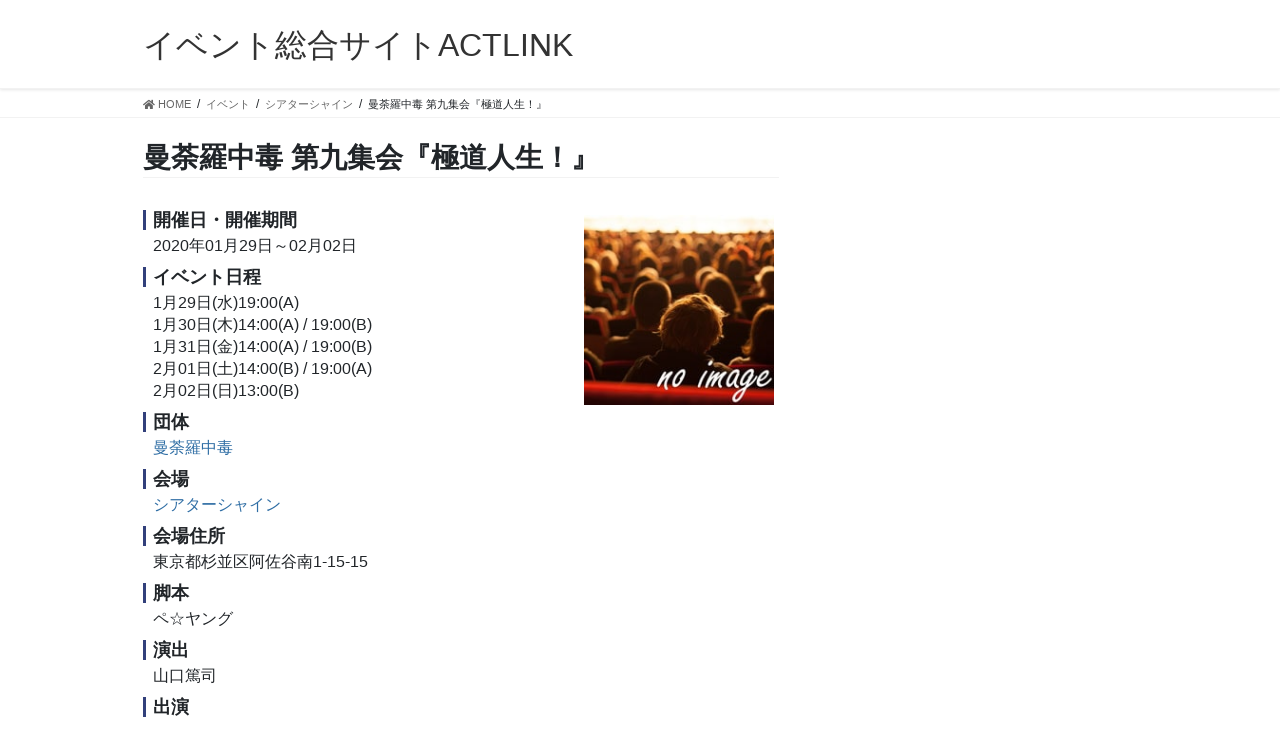

--- FILE ---
content_type: text/html; charset=UTF-8
request_url: https://actlink.jp/event/act38/
body_size: 8638
content:
<!DOCTYPE html><html lang="ja"><head><meta charset="utf-8"><meta http-equiv="X-UA-Compatible" content="IE=edge"><meta name="viewport" content="width=device-width, initial-scale=1"><link media="all" href="https://actlink.jp/wp-content/cache/autoptimize/css/autoptimize_5d90fe8ff987260b8dee42ad62985a77.css" rel="stylesheet" /><title>曼荼羅中毒 第九集会『極道人生！』 | イベント総合サイトACTLINK</title><link rel='dns-prefetch' href='//webfonts.sakura.ne.jp' /><link href='https://fonts.gstatic.com' crossorigin='anonymous' rel='preconnect' /><link href='https://ajax.googleapis.com' rel='preconnect' /><link href='https://fonts.googleapis.com' rel='preconnect' /><link href='https://sp-ao.shortpixel.ai' rel='preconnect' /><link rel="alternate" type="application/rss+xml" title="イベント総合サイトACTLINK &raquo; フィード" href="https://actlink.jp/feed/" /><link rel="alternate" type="application/rss+xml" title="イベント総合サイトACTLINK &raquo; コメントフィード" href="https://actlink.jp/comments/feed/" /><style id='lightning-design-style-inline-css' type='text/css'>/* ltg theme common */.color_key_bg,.color_key_bg_hover:hover{background-color: #337ab7;}.color_key_txt,.color_key_txt_hover:hover{color: #337ab7;}.color_key_border,.color_key_border_hover:hover{border-color: #337ab7;}.color_key_dark_bg,.color_key_dark_bg_hover:hover{background-color: #2e6da4;}.color_key_dark_txt,.color_key_dark_txt_hover:hover{color: #2e6da4;}.color_key_dark_border,.color_key_dark_border_hover:hover{border-color: #2e6da4;}
.tagcloud a:before { font-family: "Font Awesome 5 Free";content: "\f02b";font-weight: bold; }</style> <script    type='text/javascript' src='https://actlink.jp/wp-includes/js/jquery/jquery.js?ver=1.12.4-wp'></script> <script   type='text/javascript' src='//webfonts.sakura.ne.jp/js/sakura.js?ver=2.0.1'></script> <link rel='https://api.w.org/' href='https://actlink.jp/wp-json/' /><link rel="EditURI" type="application/rsd+xml" title="RSD" href="https://actlink.jp/xmlrpc.php?rsd" /><link rel="wlwmanifest" type="application/wlwmanifest+xml" href="https://actlink.jp/wp-includes/wlwmanifest.xml" /><link rel='prev' title='Capella2.5企画『異世界で孤児院を開いたけど、なぜか誰一人巣立とうとしない件』' href='https://actlink.jp/event/act02/' /><link rel='next' title='劇団わたあめ工場 企画公演WATAKURAE!!『ODD GHOST HOUSE』' href='https://actlink.jp/event/act59/' /><meta name="generator" content="WordPress 5.3.20" /><link rel="canonical" href="https://actlink.jp/event/act38/" /><link rel='shortlink' href='https://actlink.jp/?p=253' /> <style type="text/css">.veu_color_txt_key { color:#2e6da4  ; }
.veu_color_bg_key { background-color:#2e6da4  ; }
.veu_color_border_key { border-color:#2e6da4  ; }
a { color:#2e6da4  ; }
a:hover { color:#337ab7  ; }
.btn-default { border-color:#337ab7 ;color:#337ab7 ;}
.btn-default:focus,
.btn-default:hover { border-color:#337ab7 ;background-color: #337ab7 ; }
.btn-primary { background-color:#337ab7 ;border-color:#2e6da4 ; }
.btn-primary:focus,
.btn-primary:hover { background-color:#2e6da4 ;border-color:#337ab7 ; }</style><style>.no-js img.lazyload { display: none; }
			figure.wp-block-image img.lazyloading { min-width: 150px; }
							.lazyload, .lazyloading { opacity: 0; }
				.lazyloaded {
					opacity: 1;
					transition: opacity 400ms;
					transition-delay: 0ms;
				}</style><meta property="og:site_name" content="イベント総合サイトACTLINK" /><meta property="og:url" content="https://actlink.jp/event/act38/" /><meta property="og:title" content="曼荼羅中毒 第九集会『極道人生！』 | イベント総合サイトACTLINK" /><meta property="og:description" content="曼荼羅中毒 第九集会『極道人生！』の公演情報ページです。" /><meta property="og:type" content="article" /><meta name="description" content="曼荼羅中毒 第九集会『極道人生！』の公演情報ページです。|イベント総合サイトACTLINKでは演劇公演、朗読公演、ワークショップなど、各種イベント情報を広くご紹介しています。"> <script data-ad-client="ca-pub-1725096567794177" async src="https://pagead2.googlesyndication.com/pagead/js/adsbygoogle.js"></script>  <script async src="https://www.googletagmanager.com/gtag/js?id=UA-155188859-1"></script>  <script async src="https://www.googletagmanager.com/gtag/js?id=G-BZS5W2269N"></script> <link rel="canonical" href="https://actlink.jp/event/act38/";><meta name="google-site-verification" content="kgtJeTzyBhGRBE_IpJCzDHQrGqTpgVy34QzU3IJhP7g" /></head><body class="event-template-default single single-event postid-253 post-name-act38 post-type-event sidebar-fix bootstrap4 device-pc fa_v5_css"><div class="vk-mobile-nav-menu-btn">MENU</div><div class="vk-mobile-nav"><aside class="widget_text widget vk-mobile-nav-widget widget_custom_html" id="custom_html-9"><div class="textwidget custom-html-widget"><div class="widget widget_categories"><h1 class="widget-title subSection-title">公演月別</h1><ul><li class="cat-item"><a href="https://actlink.jp/old_event/2020-02/">2020年02月 (2)</a></li><li class="cat-item"><a href="https://actlink.jp/old_event/2020-03/">2020年03月 (5)</a></li><li class="cat-item"><a href="https://actlink.jp/old_event/2020-04/">2020年04月 (1)</a></li></ul></div></div></aside><aside class="widget vk-mobile-nav-widget widget_categories" id="categories-9"><h1 class="widget-title subSection-title">ジャンル別</h1><ul><li class="cat-item cat-item-20"><a href="https://actlink.jp/genre/drama/">演劇公演 (180)</a></li></ul></aside><aside class="widget_text widget vk-mobile-nav-widget widget_custom_html" id="custom_html-10"><div class="textwidget custom-html-widget"><div class="widget widget_categories"><h1 class="widget-title subSection-title">公演月別アーカイブ</h1><form action="" method="post" class="searchandfilter"><div><ul><li><select  name='ofold_event' id='ofold_event' class='postform' ><option value='0' selected='selected'>公演月別アーカイブ 一覧</option><option class="level-0" value="750">2001年12月</option><option class="level-0" value="744">2002年07月</option><option class="level-0" value="930">2003年04月</option><option class="level-0" value="937">2003年08月</option><option class="level-0" value="939">2004年01月</option><option class="level-0" value="751">2004年04月</option><option class="level-0" value="943">2004年06月</option><option class="level-0" value="950">2004年09月</option><option class="level-0" value="756">2004年12月</option><option class="level-0" value="765">2005年04月</option><option class="level-0" value="952">2005年08月</option><option class="level-0" value="964">2006年04月</option><option class="level-0" value="1328">2006年06月</option><option class="level-0" value="768">2006年11月</option><option class="level-0" value="967">2007年02月</option><option class="level-0" value="292">2007年05月</option><option class="level-0" value="773">2007年07月</option><option class="level-0" value="293">2007年12月</option><option class="level-0" value="784">2008年01月</option><option class="level-0" value="970">2008年02月</option><option class="level-0" value="578">2008年05月</option><option class="level-0" value="1356">2008年07月</option><option class="level-0" value="977">2008年08月</option><option class="level-0" value="584">2008年09月</option><option class="level-0" value="310">2008年10月</option><option class="level-0" value="1418">2008年12月</option><option class="level-0" value="798">2009年04月</option><option class="level-0" value="988">2009年06月</option><option class="level-0" value="316">2009年07月</option><option class="level-0" value="805">2009年08月</option><option class="level-0" value="609">2009年12月</option><option class="level-0" value="811">2010年01月</option><option class="level-0" value="322">2010年04月</option><option class="level-0" value="991">2010年07月</option><option class="level-0" value="614">2010年09月</option><option class="level-0" value="997">2011年02月</option><option class="level-0" value="1432">2011年03月</option><option class="level-0" value="330">2011年06月</option><option class="level-0" value="1381">2011年07月</option><option class="level-0" value="998">2011年08月</option><option class="level-0" value="1391">2011年09月</option><option class="level-0" value="650">2011年11月</option><option class="level-0" value="832">2012年03月</option><option class="level-0" value="339">2012年05月</option><option class="level-0" value="656">2012年09月</option><option class="level-0" value="1444">2012年11月</option><option class="level-0" value="294">2012年12月</option><option class="level-0" value="1000">2013年01月</option><option class="level-0" value="1103">2013年02月</option><option class="level-0" value="664">2013年04月</option><option class="level-0" value="295">2013年05月</option><option class="level-0" value="346">2013年06月</option><option class="level-0" value="1110">2013年07月</option><option class="level-0" value="1003">2013年08月</option><option class="level-0" value="667">2013年10月</option><option class="level-0" value="1452">2013年11月</option><option class="level-0" value="296">2013年12月</option><option class="level-0" value="1005">2014年03月</option><option class="level-0" value="1508">2014年04月</option><option class="level-0" value="1456">2014年05月</option><option class="level-0" value="297">2014年06月</option><option class="level-0" value="372">2014年08月</option><option class="level-0" value="869">2014年09月</option><option class="level-0" value="1457">2014年11月</option><option class="level-0" value="298">2014年12月</option><option class="level-0" value="382">2015年02月</option><option class="level-0" value="881">2015年03月</option><option class="level-0" value="389">2015年05月</option><option class="level-0" value="1465">2015年06月</option><option class="level-0" value="299">2015年07月</option><option class="level-0" value="1256">2015年08月</option><option class="level-0" value="394">2015年09月</option><option class="level-0" value="687">2015年11月</option><option class="level-0" value="300">2015年12月</option><option class="level-0" value="1274">2016年01月</option><option class="level-0" value="408">2016年02月</option><option class="level-0" value="354">2016年03月</option><option class="level-0" value="890">2016年04月</option><option class="level-0" value="411">2016年05月</option><option class="level-0" value="301">2016年06月</option><option class="level-0" value="700">2016年08月</option><option class="level-0" value="302">2016年09月</option><option class="level-0" value="1283">2016年11月</option><option class="level-0" value="303">2016年12月</option><option class="level-0" value="1061">2017年02月</option><option class="level-0" value="702">2017年03月</option><option class="level-0" value="304">2017年06月</option><option class="level-0" value="456">2017年09月</option><option class="level-0" value="305">2017年12月</option><option class="level-0" value="1496">2018年01月</option><option class="level-0" value="1165">2018年02月</option><option class="level-0" value="717">2018年03月</option><option class="level-0" value="1206">2018年05月</option><option class="level-0" value="306">2018年06月</option><option class="level-0" value="906">2018年07月</option><option class="level-0" value="462">2018年08月</option><option class="level-0" value="486">2018年09月</option><option class="level-0" value="502">2018年10月</option><option class="level-0" value="307">2018年12月</option><option class="level-0" value="525">2019年02月</option><option class="level-0" value="1184">2019年04月</option><option class="level-0" value="473">2019年05月</option><option class="level-0" value="308">2019年06月</option><option class="level-0" value="919">2019年07月</option><option class="level-0" value="482">2019年08月</option><option class="level-0" value="1199">2019年10月</option><option class="level-0" value="545">2019年11月</option><option class="level-0" value="309">2019年12月</option><option class="level-0" value="987">2020年01月</option><option class="level-0" value="1253">2020年02月</option><option class="level-0" value="1254">2020年03月</option><option class="level-0" value="1255">2020年04月</option> </select> <input type="hidden" name="ofold_event_operator" value="and" /></li><li><input type="hidden" name="ofsubmitted" value="1"> <input type="submit" value="検 索"></li></ul></div></form></div> <br><div class="widget widget_categories"><h1 class="widget-title subSection-title">団体別アーカイブ</h1><form action="" method="post" class="searchandfilter"><div><ul><li><select  name='ofcompany' id='ofcompany' class='postform' ><option value='0' selected='selected'>団体 一覧</option><option class="level-0" value="1014">actrium</option><option class="level-0" value="1016">Capella2.5企画</option><option class="level-0" value="1019">DMP</option><option class="level-0" value="1025">らちゃかん</option><option class="level-0" value="1018">劇団1mg</option><option class="level-0" value="1417">劇団fool</option><option class="level-0" value="1022">劇団アニマル王子</option><option class="level-0" value="1017">劇団わたあめ工場</option><option class="level-0" value="1015">劇団中馬式</option><option class="level-0" value="1012">劇団宇宙キャンパス</option><option class="level-0" value="1020">劇団新和座</option><option class="level-0" value="1021">時代絵巻AsH</option><option class="level-0" value="1013">曼荼羅中毒</option><option class="level-0" value="1023">流星揚羽</option><option class="level-0" value="1347">演劇配合サプリメンツ</option><option class="level-0" value="1251">演劇集団・演人の夜</option><option class="level-0" value="1237">空間旅団</option><option class="level-0" value="1024">翠座</option> </select> <input type="hidden" name="ofcompany_operator" value="and" /></li><li><input type="hidden" name="ofsubmitted" value="1"> <input type="submit" value="検 索"></li></ul></div></form></div></div></aside><nav class="global-nav"><ul id="menu-%e3%83%a1%e3%82%a4%e3%83%b3%e3%83%a1%e3%83%8b%e3%83%a5%e3%83%bc" class="vk-menu-acc  menu"><li id="menu-item-70" class="menu-item menu-item-type-custom menu-item-object-custom menu-item-home menu-item-70"><a href="https://actlink.jp/">ホーム</a></li></ul></nav></div><header class="siteHeader"><div class="container siteHeadContainer"><div class="navbar-header"><p class="navbar-brand siteHeader_logo"> <a href="https://actlink.jp/"> <span>イベント総合サイトACTLINK</span> </a></p></div></div></header>  <script type="application/ld+json">{
  "@context": "http://schema.org",
  "@type": "Event",
  "name": "曼荼羅中毒 第九集会『極道人生！』",
  "startDate": "2020-01-29T2020-01-29",
  "endDate": "2020-01-29",
  "eventAttendanceMode": "https://schema.org/OfflineEventAttendanceMode",
  "eventStatus": "https://schema.org/EventScheduled",
  "location": {
    "@type": "Place",
    "name": "阿佐ヶ谷シアターシャイン",
    "address": {
      "@type": "PostalAddress",
      "streetAddress": "阿佐谷南1-15-15",
      "addressLocality": "杉並区",
      "addressRegion": "東京都",
      "postalCode": "1660004",
      "addressCountry": "JP"
    }
  },
  "image": [
    "http://actlink.jp/wp-content/uploads/2019/12/1-1.png",
    "http://actlink.jp/wp-content/uploads/2019/12/4-3.png",
    "http://actlink.jp/wp-content/uploads/2019/12/16-9.png"
   ],
  "description": "開催日・開催期間<br>
2020年01月29日～02月02日<br><br>
会場<br>
阿佐ヶ谷シアターシャイン<br><br>
出演<br>
【シングルキャスト】
千ヶ崎佑也 / 山口篤司 / 佐野尚美 / 咲希あおい
阿部ぽてと / 清水てっぺい / 加藤晃良 / 入江梓己
天野和菓子 / 奥原ひとみ / 松本萌々子

【ダブルキャスト】
髙栖万季(A) / 佐藤ゆうき(B) / 羽根川洸太(A) / 図師翔太郎(B) / 沖大志(A)
松岡泰範(B) / かげしゅうと(A) / 朝田まさふみ(B) / 鈴木悠太(A)
ペ☆ヤング(B)
<br><br>
脚本<br>
ペ☆ヤング<br><br>
演出<br>
山口篤司<br><br>
スタッフ<br>
【舞台美術】丸山大介<br />
【照明】南条真沙代<br />
【音響】松本蓮<br />
【フライヤーデザイン】咲希あおい<br />
【制作】曼荼羅中毒<br><br>
チケット<br>
前売/当日 3,900円　学割 3,000円<br><br>
公演日程<br>
1月29日(水)19:00(A)<br />
1月30日(木)14:00(A) / 19:00(B)<br />
1月31日(金)14:00(A) / 19:00(B)<br />
2月01日(土)14:00(B) / 19:00(A)<br />
2月02日(日)13:00(B)<br><br>
<dt>詳細</dt>
<dd>【あらすじ】<br />
幼いころに不慮の事故で両親を亡くした俊宏は、盲目の妹由香と一緒に生きて行く事を誓う。<br />
しかし現実は残酷だった・・・。<br />
<br />
由香の治療費に追われる日々。<br />
<br />
「こんなんじゃ・・・由香の目が見える日なんて・・・」<br />
<br />
そんな折、俊宏の前に一人の男が現れる<br />
<br />
「男なら欲しい物はおのれで掴まんかい！」<br />
<br />
その男の名は狭山健一、大道組幹部のヤクザだった・・・。<br />
<br />
自分の信念を通す為ならどんな手でも使う健一に、一瞬で心を掴まれた俊宏は、自分の信念の為に健一について行く・・・・<br />
<br />
それはヤクザとして生きていく事だった・・・。</dd>
その他注意事項<br>
※全席自由席（先行予約のお客様のみ当日先行入場とさせて頂きます）<br />
※受付開始は開演1時間前入場は開演30分前になります",
  "offers": {
    "@type": "Offer",
    "url": "https://mandarajjs.wixsite.com/website",
    "price": "3900",
    "priceCurrency": "JPY",
	"availability": "http://schema.org/SoldOut",
	"validFrom": "2020-01-29"
	},
  "performer": {
    "@type": "PerformingGroup",
    "name": "【シングルキャスト】
千ヶ崎佑也 / 山口篤司 / 佐野尚美 / 咲希あおい
阿部ぽてと / 清水てっぺい / 加藤晃良 / 入江梓己
天野和菓子 / 奥原ひとみ / 松本萌々子

【ダブルキャスト】
髙栖万季(A) / 佐藤ゆうき(B) / 羽根川洸太(A) / 図師翔太郎(B) / 沖大志(A)
松岡泰範(B) / かげしゅうと(A) / 朝田まさふみ(B) / 鈴木悠太(A)
ペ☆ヤング(B)
"
  }
}</script>    <script type="application/ld+json">{
  "@context": "http://schema.org",
  "@type": "Event",
  "name": "曼荼羅中毒 第九集会『極道人生！』",
  "startDate": "2020-01-30T14:00",
  "endDate": "2020-01-30",
  "eventAttendanceMode": "https://schema.org/OfflineEventAttendanceMode",
  "eventStatus": "https://schema.org/EventScheduled",
  "location": {
    "@type": "Place",
    "name": "阿佐ヶ谷シアターシャイン",
    "address": {
      "@type": "PostalAddress",
      "streetAddress": "阿佐谷南1-15-15",
      "addressLocality": "杉並区",
      "addressRegion": "東京都",
      "postalCode": "1660004",
      "addressCountry": "JP"
    }
  },
  "image": [
    "http://actlink.jp/wp-content/uploads/2019/12/1-1.png",
    "http://actlink.jp/wp-content/uploads/2019/12/4-3.png",
    "http://actlink.jp/wp-content/uploads/2019/12/16-9.png"
   ],
  "description": "開催日・開催期間<br>
2020年01月29日～02月02日<br><br>
会場<br>
阿佐ヶ谷シアターシャイン<br><br>
出演<br>
【シングルキャスト】
千ヶ崎佑也 / 山口篤司 / 佐野尚美 / 咲希あおい
阿部ぽてと / 清水てっぺい / 加藤晃良 / 入江梓己
天野和菓子 / 奥原ひとみ / 松本萌々子

【ダブルキャスト】
髙栖万季(A) / 佐藤ゆうき(B) / 羽根川洸太(A) / 図師翔太郎(B) / 沖大志(A)
松岡泰範(B) / かげしゅうと(A) / 朝田まさふみ(B) / 鈴木悠太(A)
ペ☆ヤング(B)
<br><br>
脚本<br>
ペ☆ヤング<br><br>
演出<br>
山口篤司<br><br>
スタッフ<br>
【舞台美術】丸山大介<br />
【照明】南条真沙代<br />
【音響】松本蓮<br />
【フライヤーデザイン】咲希あおい<br />
【制作】曼荼羅中毒<br><br>
チケット<br>
前売/当日 3,900円　学割 3,000円<br><br>
公演日程<br>
1月29日(水)19:00(A)<br />
1月30日(木)14:00(A) / 19:00(B)<br />
1月31日(金)14:00(A) / 19:00(B)<br />
2月01日(土)14:00(B) / 19:00(A)<br />
2月02日(日)13:00(B)<br><br>
<dt>詳細</dt>
<dd>【あらすじ】<br />
幼いころに不慮の事故で両親を亡くした俊宏は、盲目の妹由香と一緒に生きて行く事を誓う。<br />
しかし現実は残酷だった・・・。<br />
<br />
由香の治療費に追われる日々。<br />
<br />
「こんなんじゃ・・・由香の目が見える日なんて・・・」<br />
<br />
そんな折、俊宏の前に一人の男が現れる<br />
<br />
「男なら欲しい物はおのれで掴まんかい！」<br />
<br />
その男の名は狭山健一、大道組幹部のヤクザだった・・・。<br />
<br />
自分の信念を通す為ならどんな手でも使う健一に、一瞬で心を掴まれた俊宏は、自分の信念の為に健一について行く・・・・<br />
<br />
それはヤクザとして生きていく事だった・・・。</dd>
その他注意事項<br>
※全席自由席（先行予約のお客様のみ当日先行入場とさせて頂きます）<br />
※受付開始は開演1時間前入場は開演30分前になります",
  "offers": {
    "@type": "Offer",
    "url": "https://mandarajjs.wixsite.com/website",
    "price": "3900",
    "priceCurrency": "JPY",
	"availability": "http://schema.org/SoldOut",
	"validFrom": "2020-01-29"
	},
  "performer": {
    "@type": "PerformingGroup",
    "name": "【シングルキャスト】
千ヶ崎佑也 / 山口篤司 / 佐野尚美 / 咲希あおい
阿部ぽてと / 清水てっぺい / 加藤晃良 / 入江梓己
天野和菓子 / 奥原ひとみ / 松本萌々子

【ダブルキャスト】
髙栖万季(A) / 佐藤ゆうき(B) / 羽根川洸太(A) / 図師翔太郎(B) / 沖大志(A)
松岡泰範(B) / かげしゅうと(A) / 朝田まさふみ(B) / 鈴木悠太(A)
ペ☆ヤング(B)
"
  }
}</script>    <script type="application/ld+json">{
  "@context": "http://schema.org",
  "@type": "Event",
  "name": "曼荼羅中毒 第九集会『極道人生！』",
  "startDate": "2020-01-30T19:00",
  "endDate": "2020-01-30",
  "eventAttendanceMode": "https://schema.org/OfflineEventAttendanceMode",
  "eventStatus": "https://schema.org/EventScheduled",
  "location": {
    "@type": "Place",
    "name": "阿佐ヶ谷シアターシャイン",
    "address": {
      "@type": "PostalAddress",
      "streetAddress": "阿佐谷南1-15-15",
      "addressLocality": "杉並区",
      "addressRegion": "東京都",
      "postalCode": "1660004",
      "addressCountry": "JP"
    }
  },
  "image": [
    "http://actlink.jp/wp-content/uploads/2019/12/1-1.png",
    "http://actlink.jp/wp-content/uploads/2019/12/4-3.png",
    "http://actlink.jp/wp-content/uploads/2019/12/16-9.png"
   ],
  "description": "開催日・開催期間<br>
2020年01月29日～02月02日<br><br>
会場<br>
阿佐ヶ谷シアターシャイン<br><br>
出演<br>
【シングルキャスト】
千ヶ崎佑也 / 山口篤司 / 佐野尚美 / 咲希あおい
阿部ぽてと / 清水てっぺい / 加藤晃良 / 入江梓己
天野和菓子 / 奥原ひとみ / 松本萌々子

【ダブルキャスト】
髙栖万季(A) / 佐藤ゆうき(B) / 羽根川洸太(A) / 図師翔太郎(B) / 沖大志(A)
松岡泰範(B) / かげしゅうと(A) / 朝田まさふみ(B) / 鈴木悠太(A)
ペ☆ヤング(B)
<br><br>
脚本<br>
ペ☆ヤング<br><br>
演出<br>
山口篤司<br><br>
スタッフ<br>
【舞台美術】丸山大介<br />
【照明】南条真沙代<br />
【音響】松本蓮<br />
【フライヤーデザイン】咲希あおい<br />
【制作】曼荼羅中毒<br><br>
チケット<br>
前売/当日 3,900円　学割 3,000円<br><br>
公演日程<br>
1月29日(水)19:00(A)<br />
1月30日(木)14:00(A) / 19:00(B)<br />
1月31日(金)14:00(A) / 19:00(B)<br />
2月01日(土)14:00(B) / 19:00(A)<br />
2月02日(日)13:00(B)<br><br>
<dt>詳細</dt>
<dd>【あらすじ】<br />
幼いころに不慮の事故で両親を亡くした俊宏は、盲目の妹由香と一緒に生きて行く事を誓う。<br />
しかし現実は残酷だった・・・。<br />
<br />
由香の治療費に追われる日々。<br />
<br />
「こんなんじゃ・・・由香の目が見える日なんて・・・」<br />
<br />
そんな折、俊宏の前に一人の男が現れる<br />
<br />
「男なら欲しい物はおのれで掴まんかい！」<br />
<br />
その男の名は狭山健一、大道組幹部のヤクザだった・・・。<br />
<br />
自分の信念を通す為ならどんな手でも使う健一に、一瞬で心を掴まれた俊宏は、自分の信念の為に健一について行く・・・・<br />
<br />
それはヤクザとして生きていく事だった・・・。</dd>
その他注意事項<br>
※全席自由席（先行予約のお客様のみ当日先行入場とさせて頂きます）<br />
※受付開始は開演1時間前入場は開演30分前になります",
  "offers": {
    "@type": "Offer",
    "url": "https://mandarajjs.wixsite.com/website",
    "price": "3900",
    "priceCurrency": "JPY",
	"availability": "http://schema.org/SoldOut",
	"validFrom": "2020-01-29"
	},
  "performer": {
    "@type": "PerformingGroup",
    "name": "【シングルキャスト】
千ヶ崎佑也 / 山口篤司 / 佐野尚美 / 咲希あおい
阿部ぽてと / 清水てっぺい / 加藤晃良 / 入江梓己
天野和菓子 / 奥原ひとみ / 松本萌々子

【ダブルキャスト】
髙栖万季(A) / 佐藤ゆうき(B) / 羽根川洸太(A) / 図師翔太郎(B) / 沖大志(A)
松岡泰範(B) / かげしゅうと(A) / 朝田まさふみ(B) / 鈴木悠太(A)
ペ☆ヤング(B)
"
  }
}</script>    <script type="application/ld+json">{
  "@context": "http://schema.org",
  "@type": "Event",
  "name": "曼荼羅中毒 第九集会『極道人生！』",
  "startDate": "2020-01-31T14:00",
  "endDate": "2020-01-31",
  "eventAttendanceMode": "https://schema.org/OfflineEventAttendanceMode",
  "eventStatus": "https://schema.org/EventScheduled",
  "location": {
    "@type": "Place",
    "name": "阿佐ヶ谷シアターシャイン",
    "address": {
      "@type": "PostalAddress",
      "streetAddress": "阿佐谷南1-15-15",
      "addressLocality": "杉並区",
      "addressRegion": "東京都",
      "postalCode": "1660004",
      "addressCountry": "JP"
    }
  },
  "image": [
    "http://actlink.jp/wp-content/uploads/2019/12/1-1.png",
    "http://actlink.jp/wp-content/uploads/2019/12/4-3.png",
    "http://actlink.jp/wp-content/uploads/2019/12/16-9.png"
   ],
  "description": "開催日・開催期間<br>
2020年01月29日～02月02日<br><br>
会場<br>
阿佐ヶ谷シアターシャイン<br><br>
出演<br>
【シングルキャスト】
千ヶ崎佑也 / 山口篤司 / 佐野尚美 / 咲希あおい
阿部ぽてと / 清水てっぺい / 加藤晃良 / 入江梓己
天野和菓子 / 奥原ひとみ / 松本萌々子

【ダブルキャスト】
髙栖万季(A) / 佐藤ゆうき(B) / 羽根川洸太(A) / 図師翔太郎(B) / 沖大志(A)
松岡泰範(B) / かげしゅうと(A) / 朝田まさふみ(B) / 鈴木悠太(A)
ペ☆ヤング(B)
<br><br>
脚本<br>
ペ☆ヤング<br><br>
演出<br>
山口篤司<br><br>
スタッフ<br>
【舞台美術】丸山大介<br />
【照明】南条真沙代<br />
【音響】松本蓮<br />
【フライヤーデザイン】咲希あおい<br />
【制作】曼荼羅中毒<br><br>
チケット<br>
前売/当日 3,900円　学割 3,000円<br><br>
公演日程<br>
1月29日(水)19:00(A)<br />
1月30日(木)14:00(A) / 19:00(B)<br />
1月31日(金)14:00(A) / 19:00(B)<br />
2月01日(土)14:00(B) / 19:00(A)<br />
2月02日(日)13:00(B)<br><br>
<dt>詳細</dt>
<dd>【あらすじ】<br />
幼いころに不慮の事故で両親を亡くした俊宏は、盲目の妹由香と一緒に生きて行く事を誓う。<br />
しかし現実は残酷だった・・・。<br />
<br />
由香の治療費に追われる日々。<br />
<br />
「こんなんじゃ・・・由香の目が見える日なんて・・・」<br />
<br />
そんな折、俊宏の前に一人の男が現れる<br />
<br />
「男なら欲しい物はおのれで掴まんかい！」<br />
<br />
その男の名は狭山健一、大道組幹部のヤクザだった・・・。<br />
<br />
自分の信念を通す為ならどんな手でも使う健一に、一瞬で心を掴まれた俊宏は、自分の信念の為に健一について行く・・・・<br />
<br />
それはヤクザとして生きていく事だった・・・。</dd>
その他注意事項<br>
※全席自由席（先行予約のお客様のみ当日先行入場とさせて頂きます）<br />
※受付開始は開演1時間前入場は開演30分前になります",
  "offers": {
    "@type": "Offer",
    "url": "https://mandarajjs.wixsite.com/website",
    "price": "3900",
    "priceCurrency": "JPY",
	"availability": "http://schema.org/SoldOut",
	"validFrom": "2020-01-29"
	},
  "performer": {
    "@type": "PerformingGroup",
    "name": "【シングルキャスト】
千ヶ崎佑也 / 山口篤司 / 佐野尚美 / 咲希あおい
阿部ぽてと / 清水てっぺい / 加藤晃良 / 入江梓己
天野和菓子 / 奥原ひとみ / 松本萌々子

【ダブルキャスト】
髙栖万季(A) / 佐藤ゆうき(B) / 羽根川洸太(A) / 図師翔太郎(B) / 沖大志(A)
松岡泰範(B) / かげしゅうと(A) / 朝田まさふみ(B) / 鈴木悠太(A)
ペ☆ヤング(B)
"
  }
}</script>    <script type="application/ld+json">{
  "@context": "http://schema.org",
  "@type": "Event",
  "name": "曼荼羅中毒 第九集会『極道人生！』",
  "startDate": "2020-01-31T19:00",
  "endDate": "2020-01-31",
  "eventAttendanceMode": "https://schema.org/OfflineEventAttendanceMode",
  "eventStatus": "https://schema.org/EventScheduled",
  "location": {
    "@type": "Place",
    "name": "阿佐ヶ谷シアターシャイン",
    "address": {
      "@type": "PostalAddress",
      "streetAddress": "阿佐谷南1-15-15",
      "addressLocality": "杉並区",
      "addressRegion": "東京都",
      "postalCode": "1660004",
      "addressCountry": "JP"
    }
  },
  "image": [
    "http://actlink.jp/wp-content/uploads/2019/12/1-1.png",
    "http://actlink.jp/wp-content/uploads/2019/12/4-3.png",
    "http://actlink.jp/wp-content/uploads/2019/12/16-9.png"
   ],
  "description": "開催日・開催期間<br>
2020年01月29日～02月02日<br><br>
会場<br>
阿佐ヶ谷シアターシャイン<br><br>
出演<br>
【シングルキャスト】
千ヶ崎佑也 / 山口篤司 / 佐野尚美 / 咲希あおい
阿部ぽてと / 清水てっぺい / 加藤晃良 / 入江梓己
天野和菓子 / 奥原ひとみ / 松本萌々子

【ダブルキャスト】
髙栖万季(A) / 佐藤ゆうき(B) / 羽根川洸太(A) / 図師翔太郎(B) / 沖大志(A)
松岡泰範(B) / かげしゅうと(A) / 朝田まさふみ(B) / 鈴木悠太(A)
ペ☆ヤング(B)
<br><br>
脚本<br>
ペ☆ヤング<br><br>
演出<br>
山口篤司<br><br>
スタッフ<br>
【舞台美術】丸山大介<br />
【照明】南条真沙代<br />
【音響】松本蓮<br />
【フライヤーデザイン】咲希あおい<br />
【制作】曼荼羅中毒<br><br>
チケット<br>
前売/当日 3,900円　学割 3,000円<br><br>
公演日程<br>
1月29日(水)19:00(A)<br />
1月30日(木)14:00(A) / 19:00(B)<br />
1月31日(金)14:00(A) / 19:00(B)<br />
2月01日(土)14:00(B) / 19:00(A)<br />
2月02日(日)13:00(B)<br><br>
<dt>詳細</dt>
<dd>【あらすじ】<br />
幼いころに不慮の事故で両親を亡くした俊宏は、盲目の妹由香と一緒に生きて行く事を誓う。<br />
しかし現実は残酷だった・・・。<br />
<br />
由香の治療費に追われる日々。<br />
<br />
「こんなんじゃ・・・由香の目が見える日なんて・・・」<br />
<br />
そんな折、俊宏の前に一人の男が現れる<br />
<br />
「男なら欲しい物はおのれで掴まんかい！」<br />
<br />
その男の名は狭山健一、大道組幹部のヤクザだった・・・。<br />
<br />
自分の信念を通す為ならどんな手でも使う健一に、一瞬で心を掴まれた俊宏は、自分の信念の為に健一について行く・・・・<br />
<br />
それはヤクザとして生きていく事だった・・・。</dd>
その他注意事項<br>
※全席自由席（先行予約のお客様のみ当日先行入場とさせて頂きます）<br />
※受付開始は開演1時間前入場は開演30分前になります",
  "offers": {
    "@type": "Offer",
    "url": "https://mandarajjs.wixsite.com/website",
    "price": "3900",
    "priceCurrency": "JPY",
	"availability": "http://schema.org/SoldOut",
	"validFrom": "2020-01-29"
	},
  "performer": {
    "@type": "PerformingGroup",
    "name": "【シングルキャスト】
千ヶ崎佑也 / 山口篤司 / 佐野尚美 / 咲希あおい
阿部ぽてと / 清水てっぺい / 加藤晃良 / 入江梓己
天野和菓子 / 奥原ひとみ / 松本萌々子

【ダブルキャスト】
髙栖万季(A) / 佐藤ゆうき(B) / 羽根川洸太(A) / 図師翔太郎(B) / 沖大志(A)
松岡泰範(B) / かげしゅうと(A) / 朝田まさふみ(B) / 鈴木悠太(A)
ペ☆ヤング(B)
"
  }
}</script>    <script type="application/ld+json">{
  "@context": "http://schema.org",
  "@type": "Event",
  "name": "曼荼羅中毒 第九集会『極道人生！』",
  "startDate": "2020-02-01T14:00",
  "endDate": "2020-02-01",
  "eventAttendanceMode": "https://schema.org/OfflineEventAttendanceMode",
  "eventStatus": "https://schema.org/EventScheduled",
  "location": {
    "@type": "Place",
    "name": "阿佐ヶ谷シアターシャイン",
    "address": {
      "@type": "PostalAddress",
      "streetAddress": "阿佐谷南1-15-15",
      "addressLocality": "杉並区",
      "addressRegion": "東京都",
      "postalCode": "1660004",
      "addressCountry": "JP"
    }
  },
  "image": [
    "http://actlink.jp/wp-content/uploads/2019/12/1-1.png",
    "http://actlink.jp/wp-content/uploads/2019/12/4-3.png",
    "http://actlink.jp/wp-content/uploads/2019/12/16-9.png"
   ],
  "description": "開催日・開催期間<br>
2020年01月29日～02月02日<br><br>
会場<br>
阿佐ヶ谷シアターシャイン<br><br>
出演<br>
【シングルキャスト】
千ヶ崎佑也 / 山口篤司 / 佐野尚美 / 咲希あおい
阿部ぽてと / 清水てっぺい / 加藤晃良 / 入江梓己
天野和菓子 / 奥原ひとみ / 松本萌々子

【ダブルキャスト】
髙栖万季(A) / 佐藤ゆうき(B) / 羽根川洸太(A) / 図師翔太郎(B) / 沖大志(A)
松岡泰範(B) / かげしゅうと(A) / 朝田まさふみ(B) / 鈴木悠太(A)
ペ☆ヤング(B)
<br><br>
脚本<br>
ペ☆ヤング<br><br>
演出<br>
山口篤司<br><br>
スタッフ<br>
【舞台美術】丸山大介<br />
【照明】南条真沙代<br />
【音響】松本蓮<br />
【フライヤーデザイン】咲希あおい<br />
【制作】曼荼羅中毒<br><br>
チケット<br>
前売/当日 3,900円　学割 3,000円<br><br>
公演日程<br>
1月29日(水)19:00(A)<br />
1月30日(木)14:00(A) / 19:00(B)<br />
1月31日(金)14:00(A) / 19:00(B)<br />
2月01日(土)14:00(B) / 19:00(A)<br />
2月02日(日)13:00(B)<br><br>
<dt>詳細</dt>
<dd>【あらすじ】<br />
幼いころに不慮の事故で両親を亡くした俊宏は、盲目の妹由香と一緒に生きて行く事を誓う。<br />
しかし現実は残酷だった・・・。<br />
<br />
由香の治療費に追われる日々。<br />
<br />
「こんなんじゃ・・・由香の目が見える日なんて・・・」<br />
<br />
そんな折、俊宏の前に一人の男が現れる<br />
<br />
「男なら欲しい物はおのれで掴まんかい！」<br />
<br />
その男の名は狭山健一、大道組幹部のヤクザだった・・・。<br />
<br />
自分の信念を通す為ならどんな手でも使う健一に、一瞬で心を掴まれた俊宏は、自分の信念の為に健一について行く・・・・<br />
<br />
それはヤクザとして生きていく事だった・・・。</dd>
その他注意事項<br>
※全席自由席（先行予約のお客様のみ当日先行入場とさせて頂きます）<br />
※受付開始は開演1時間前入場は開演30分前になります",
  "offers": {
    "@type": "Offer",
    "url": "https://mandarajjs.wixsite.com/website",
    "price": "3900",
    "priceCurrency": "JPY",
	"availability": "http://schema.org/SoldOut",
	"validFrom": "2020-01-29"
	},
  "performer": {
    "@type": "PerformingGroup",
    "name": "【シングルキャスト】
千ヶ崎佑也 / 山口篤司 / 佐野尚美 / 咲希あおい
阿部ぽてと / 清水てっぺい / 加藤晃良 / 入江梓己
天野和菓子 / 奥原ひとみ / 松本萌々子

【ダブルキャスト】
髙栖万季(A) / 佐藤ゆうき(B) / 羽根川洸太(A) / 図師翔太郎(B) / 沖大志(A)
松岡泰範(B) / かげしゅうと(A) / 朝田まさふみ(B) / 鈴木悠太(A)
ペ☆ヤング(B)
"
  }
}</script>    <script type="application/ld+json">{
  "@context": "http://schema.org",
  "@type": "Event",
  "name": "曼荼羅中毒 第九集会『極道人生！』",
  "startDate": "2020-02-01T19:00",
  "endDate": "2020-02-01",
  "eventAttendanceMode": "https://schema.org/OfflineEventAttendanceMode",
  "eventStatus": "https://schema.org/EventScheduled",
  "location": {
    "@type": "Place",
    "name": "阿佐ヶ谷シアターシャイン",
    "address": {
      "@type": "PostalAddress",
      "streetAddress": "阿佐谷南1-15-15",
      "addressLocality": "杉並区",
      "addressRegion": "東京都",
      "postalCode": "1660004",
      "addressCountry": "JP"
    }
  },
  "image": [
    "http://actlink.jp/wp-content/uploads/2019/12/1-1.png",
    "http://actlink.jp/wp-content/uploads/2019/12/4-3.png",
    "http://actlink.jp/wp-content/uploads/2019/12/16-9.png"
   ],
  "description": "開催日・開催期間<br>
2020年01月29日～02月02日<br><br>
会場<br>
阿佐ヶ谷シアターシャイン<br><br>
出演<br>
【シングルキャスト】
千ヶ崎佑也 / 山口篤司 / 佐野尚美 / 咲希あおい
阿部ぽてと / 清水てっぺい / 加藤晃良 / 入江梓己
天野和菓子 / 奥原ひとみ / 松本萌々子

【ダブルキャスト】
髙栖万季(A) / 佐藤ゆうき(B) / 羽根川洸太(A) / 図師翔太郎(B) / 沖大志(A)
松岡泰範(B) / かげしゅうと(A) / 朝田まさふみ(B) / 鈴木悠太(A)
ペ☆ヤング(B)
<br><br>
脚本<br>
ペ☆ヤング<br><br>
演出<br>
山口篤司<br><br>
スタッフ<br>
【舞台美術】丸山大介<br />
【照明】南条真沙代<br />
【音響】松本蓮<br />
【フライヤーデザイン】咲希あおい<br />
【制作】曼荼羅中毒<br><br>
チケット<br>
前売/当日 3,900円　学割 3,000円<br><br>
公演日程<br>
1月29日(水)19:00(A)<br />
1月30日(木)14:00(A) / 19:00(B)<br />
1月31日(金)14:00(A) / 19:00(B)<br />
2月01日(土)14:00(B) / 19:00(A)<br />
2月02日(日)13:00(B)<br><br>
<dt>詳細</dt>
<dd>【あらすじ】<br />
幼いころに不慮の事故で両親を亡くした俊宏は、盲目の妹由香と一緒に生きて行く事を誓う。<br />
しかし現実は残酷だった・・・。<br />
<br />
由香の治療費に追われる日々。<br />
<br />
「こんなんじゃ・・・由香の目が見える日なんて・・・」<br />
<br />
そんな折、俊宏の前に一人の男が現れる<br />
<br />
「男なら欲しい物はおのれで掴まんかい！」<br />
<br />
その男の名は狭山健一、大道組幹部のヤクザだった・・・。<br />
<br />
自分の信念を通す為ならどんな手でも使う健一に、一瞬で心を掴まれた俊宏は、自分の信念の為に健一について行く・・・・<br />
<br />
それはヤクザとして生きていく事だった・・・。</dd>
その他注意事項<br>
※全席自由席（先行予約のお客様のみ当日先行入場とさせて頂きます）<br />
※受付開始は開演1時間前入場は開演30分前になります",
  "offers": {
    "@type": "Offer",
    "url": "https://mandarajjs.wixsite.com/website",
    "price": "3900",
    "priceCurrency": "JPY",
	"availability": "http://schema.org/SoldOut",
	"validFrom": "2020-01-29"
	},
  "performer": {
    "@type": "PerformingGroup",
    "name": "【シングルキャスト】
千ヶ崎佑也 / 山口篤司 / 佐野尚美 / 咲希あおい
阿部ぽてと / 清水てっぺい / 加藤晃良 / 入江梓己
天野和菓子 / 奥原ひとみ / 松本萌々子

【ダブルキャスト】
髙栖万季(A) / 佐藤ゆうき(B) / 羽根川洸太(A) / 図師翔太郎(B) / 沖大志(A)
松岡泰範(B) / かげしゅうと(A) / 朝田まさふみ(B) / 鈴木悠太(A)
ペ☆ヤング(B)
"
  }
}</script>    <script type="application/ld+json">{
  "@context": "http://schema.org",
  "@type": "Event",
  "name": "曼荼羅中毒 第九集会『極道人生！』",
  "startDate": "2020-02-02T13:00",
  "endDate": "2020-02-02",
  "eventAttendanceMode": "https://schema.org/OfflineEventAttendanceMode",
  "eventStatus": "https://schema.org/EventScheduled",
  "location": {
    "@type": "Place",
    "name": "阿佐ヶ谷シアターシャイン",
    "address": {
      "@type": "PostalAddress",
      "streetAddress": "阿佐谷南1-15-15",
      "addressLocality": "杉並区",
      "addressRegion": "東京都",
      "postalCode": "1660004",
      "addressCountry": "JP"
    }
  },
  "image": [
    "http://actlink.jp/wp-content/uploads/2019/12/1-1.png",
    "http://actlink.jp/wp-content/uploads/2019/12/4-3.png",
    "http://actlink.jp/wp-content/uploads/2019/12/16-9.png"
   ],
  "description": "開催日・開催期間<br>
2020年01月29日～02月02日<br><br>
会場<br>
阿佐ヶ谷シアターシャイン<br><br>
出演<br>
【シングルキャスト】
千ヶ崎佑也 / 山口篤司 / 佐野尚美 / 咲希あおい
阿部ぽてと / 清水てっぺい / 加藤晃良 / 入江梓己
天野和菓子 / 奥原ひとみ / 松本萌々子

【ダブルキャスト】
髙栖万季(A) / 佐藤ゆうき(B) / 羽根川洸太(A) / 図師翔太郎(B) / 沖大志(A)
松岡泰範(B) / かげしゅうと(A) / 朝田まさふみ(B) / 鈴木悠太(A)
ペ☆ヤング(B)
<br><br>
脚本<br>
ペ☆ヤング<br><br>
演出<br>
山口篤司<br><br>
スタッフ<br>
【舞台美術】丸山大介<br />
【照明】南条真沙代<br />
【音響】松本蓮<br />
【フライヤーデザイン】咲希あおい<br />
【制作】曼荼羅中毒<br><br>
チケット<br>
前売/当日 3,900円　学割 3,000円<br><br>
公演日程<br>
1月29日(水)19:00(A)<br />
1月30日(木)14:00(A) / 19:00(B)<br />
1月31日(金)14:00(A) / 19:00(B)<br />
2月01日(土)14:00(B) / 19:00(A)<br />
2月02日(日)13:00(B)<br><br>
<dt>詳細</dt>
<dd>【あらすじ】<br />
幼いころに不慮の事故で両親を亡くした俊宏は、盲目の妹由香と一緒に生きて行く事を誓う。<br />
しかし現実は残酷だった・・・。<br />
<br />
由香の治療費に追われる日々。<br />
<br />
「こんなんじゃ・・・由香の目が見える日なんて・・・」<br />
<br />
そんな折、俊宏の前に一人の男が現れる<br />
<br />
「男なら欲しい物はおのれで掴まんかい！」<br />
<br />
その男の名は狭山健一、大道組幹部のヤクザだった・・・。<br />
<br />
自分の信念を通す為ならどんな手でも使う健一に、一瞬で心を掴まれた俊宏は、自分の信念の為に健一について行く・・・・<br />
<br />
それはヤクザとして生きていく事だった・・・。</dd>
その他注意事項<br>
※全席自由席（先行予約のお客様のみ当日先行入場とさせて頂きます）<br />
※受付開始は開演1時間前入場は開演30分前になります",
  "offers": {
    "@type": "Offer",
    "url": "https://mandarajjs.wixsite.com/website",
    "price": "3900",
    "priceCurrency": "JPY",
	"availability": "http://schema.org/SoldOut",
	"validFrom": "2020-01-29"
	},
  "performer": {
    "@type": "PerformingGroup",
    "name": "【シングルキャスト】
千ヶ崎佑也 / 山口篤司 / 佐野尚美 / 咲希あおい
阿部ぽてと / 清水てっぺい / 加藤晃良 / 入江梓己
天野和菓子 / 奥原ひとみ / 松本萌々子

【ダブルキャスト】
髙栖万季(A) / 佐藤ゆうき(B) / 羽根川洸太(A) / 図師翔太郎(B) / 沖大志(A)
松岡泰範(B) / かげしゅうと(A) / 朝田まさふみ(B) / 鈴木悠太(A)
ペ☆ヤング(B)
"
  }
}</script> <div class="section breadSection"><div class="container"><div class="row"><ol class="breadcrumb" itemtype="http://schema.org/BreadcrumbList"><li id="panHome" itemprop="itemListElement" itemscope itemtype="http://schema.org/ListItem"><a itemprop="item" href="https://actlink.jp/"><span itemprop="name"><i class="fa fa-home"></i> HOME</span></a></li><li itemprop="itemListElement" itemscope itemtype="http://schema.org/ListItem"><a itemprop="item" href="https://actlink.jp/event/"><span itemprop="name">イベント</span></a></li><li itemprop="itemListElement" itemscope itemtype="http://schema.org/ListItem"><a itemprop="item" href="https://actlink.jp/theater/the-16/"><span itemprop="name">シアターシャイン</span></a></li><li><span>曼荼羅中毒 第九集会『極道人生！』</span></li></ol></div></div></div><div class="section siteContent"><div class="container"><div class="row"><div class="col mainSection mainSection-col-two baseSection" id="main" role="main"><article id="post-253" class="post-253 event type-event status-publish hentry theater-the-16 performer-pfm-433 performer-pfm-436 performer-pfm-428 performer-pfm-418 performer-pfm-423 performer-pfm-422 performer-pfm-416 performer-pfm-419 performer-pfm-430 performer-pfm-424 performer-pfm-425 performer-pfm-417 performer-pfm-434 performer-pfm-432 performer-pfm-426 performer-pfm-431 performer-pfm-421 performer-pfm-429 performer-pfm-435 performer-pfm-420 performer-pfm-427 genre-drama old-old_event old_event-2020-01 company-cmp-002"><header class="entry-header"><h1 class="entry-title">曼荼羅中毒 第九集会『極道人生！』</h1></header><div class="entry-body"><section id="single_page"><div class="right_img"> <img  data-src="https://sp-ao.shortpixel.ai/client/q_glossy,ret_img/https://actlink.jp/wp-content/uploads/2020/01/actlink_0111_2.jpg" class="lazyload" src="[data-uri]"><noscript><img src="https://sp-ao.shortpixel.ai/client/q_glossy,ret_img/https://actlink.jp/wp-content/uploads/2020/01/actlink_0111_2.jpg"></noscript></div><div class="left_text"><dl><dt>開催日・開催期間</dt><dd>2020年01月29日～02月02日</dd><dt>イベント日程</dt><dd>1月29日(水)19:00(A)<br /> 1月30日(木)14:00(A) / 19:00(B)<br /> 1月31日(金)14:00(A) / 19:00(B)<br /> 2月01日(土)14:00(B) / 19:00(A)<br /> 2月02日(日)13:00(B)</dd><dt>団体</dt><dd><a href="https://actlink.jp/company/cmp-002/" rel="tag">曼荼羅中毒</a></dd><dt>会場</dt><dd><a href="https://actlink.jp/theater/the-16/" rel="tag">シアターシャイン</a></dd><dt>会場住所</dt><dd>東京都杉並区阿佐谷南1-15-15</dd><dt>脚本</dt><dd>ペ☆ヤング</dd><dt>演出</dt><dd>山口篤司</dd><dt>出演</dt><dd><span class="pfstyle"><ul><li><a href="https://actlink.jp/performer/pfm-433/" rel="tag">かげしゅうと</a></li> /<li class="pfstyle"><a href="https://actlink.jp/performer/pfm-436/" rel="tag">ペ☆ヤング</a></li> /<li class="pfstyle"><a href="https://actlink.jp/performer/pfm-428/" rel="tag">佐藤ゆうき</a></li> /<li class="pfstyle"><a href="https://actlink.jp/performer/pfm-418/" rel="tag">佐野尚美</a></li> /<li class="pfstyle"><a href="https://actlink.jp/performer/pfm-423/" rel="tag">入江梓己</a></li> /<li class="pfstyle"><a href="https://actlink.jp/performer/pfm-422/" rel="tag">加藤晃良</a></li> /<li class="pfstyle"><a href="https://actlink.jp/performer/pfm-416/" rel="tag">千ヶ崎佑也</a></li> /<li class="pfstyle"><a href="https://actlink.jp/performer/pfm-419/" rel="tag">咲希あおい</a></li> /<li class="pfstyle"><a href="https://actlink.jp/performer/pfm-430/" rel="tag">図師翔太郎</a></li> /<li class="pfstyle"><a href="https://actlink.jp/performer/pfm-424/" rel="tag">天野和菓子</a></li> /<li class="pfstyle"><a href="https://actlink.jp/performer/pfm-425/" rel="tag">奥原ひとみ</a></li> /<li class="pfstyle"><a href="https://actlink.jp/performer/pfm-417/" rel="tag">山口篤司</a></li> /<li class="pfstyle"><a href="https://actlink.jp/performer/pfm-434/" rel="tag">朝田まさふみ</a></li> /<li class="pfstyle"><a href="https://actlink.jp/performer/pfm-432/" rel="tag">松岡泰範</a></li> /<li class="pfstyle"><a href="https://actlink.jp/performer/pfm-426/" rel="tag">松本萌々子</a></li> /<li class="pfstyle"><a href="https://actlink.jp/performer/pfm-431/" rel="tag">沖大志</a></li> /<li class="pfstyle"><a href="https://actlink.jp/performer/pfm-421/" rel="tag">清水てっぺい</a></li> /<li class="pfstyle"><a href="https://actlink.jp/performer/pfm-429/" rel="tag">羽根川洸太</a></li> /<li class="pfstyle"><a href="https://actlink.jp/performer/pfm-435/" rel="tag">鈴木悠太</a></li> /<li class="pfstyle"><a href="https://actlink.jp/performer/pfm-420/" rel="tag">阿部ぽてと</a></li> /<li class="pfstyle"><a href="https://actlink.jp/performer/pfm-427/" rel="tag">髙栖万季</a></li></ul></span></dd><dt>スタッフ</dt><dd>【舞台美術】丸山大介<br /> 【照明】南条真沙代<br /> 【音響】松本蓮<br /> 【フライヤーデザイン】咲希あおい<br /> 【制作】曼荼羅中毒</dd><dt>チケット</dt><dd>前売/当日 3,900円　学割 3,000円</dd><dt>劇団URL</dt><dd><a href="https://mandarajjs.wixsite.com/website">https://mandarajjs.wixsite.com/website</a></dd><dt>説明</dt><dd>【あらすじ】<br /> 幼いころに不慮の事故で両親を亡くした俊宏は、盲目の妹由香と一緒に生きて行く事を誓う。<br /> しかし現実は残酷だった・・・。<br /> <br /> 由香の治療費に追われる日々。<br /> <br /> 「こんなんじゃ・・・由香の目が見える日なんて・・・」<br /> <br /> そんな折、俊宏の前に一人の男が現れる<br /> <br /> 「男なら欲しい物はおのれで掴まんかい！」<br /> <br /> その男の名は狭山健一、大道組幹部のヤクザだった・・・。<br /> <br /> 自分の信念を通す為ならどんな手でも使う健一に、一瞬で心を掴まれた俊宏は、自分の信念の為に健一について行く・・・・<br /> <br /> それはヤクザとして生きていく事だった・・・。</dd><dt>その他注意事項</dt><dd>※全席自由席（先行予約のお客様のみ当日先行入場とさせて頂きます）<br /> ※受付開始は開演1時間前入場は開演30分前になります</dd></div><div class="clear"></div></section><div class="sns_box"></div></div><div id="comments" class="comments-area"></div></article></div><div id="subsection"><div class="col subSection sideSection sideSection-col-two baseSection"><aside class="widget_text widget widget_custom_html" id="custom_html-11"><div class="textwidget custom-html-widget"><br></div></aside><aside class="widget widget_categories" id="categories-6"><h1 class="widget-title subSection-title">ジャンル別</h1><ul><li class="cat-item cat-item-20"><a href="https://actlink.jp/genre/drama/">演劇公演 (180)</a></li></ul></aside><aside class="widget_text widget widget_custom_html" id="custom_html-7"><div class="textwidget custom-html-widget"><div class="widget widget_categories"><h1 class="widget-title subSection-title">公演月別</h1><ul><li class="cat-item"><a href="https://actlink.jp/old_event/2020-02/">2020年02月 (2)</a></li><li class="cat-item"><a href="https://actlink.jp/old_event/2020-03/">2020年03月 (5)</a></li><li class="cat-item"><a href="https://actlink.jp/old_event/2020-04/">2020年04月 (1)</a></li></ul></div></div></aside><aside class="widget_text widget widget_custom_html" id="custom_html-8"><div class="textwidget custom-html-widget"><div class="widget widget_categories"><h1 class="widget-title subSection-title">公演月別アーカイブ</h1><form action="" method="post" class="searchandfilter"><div><ul><li><select  name='ofold_event' id='ofold_event' class='postform' ><option value='0' selected='selected'>公演月別アーカイブ 一覧</option><option class="level-0" value="750">2001年12月</option><option class="level-0" value="744">2002年07月</option><option class="level-0" value="930">2003年04月</option><option class="level-0" value="937">2003年08月</option><option class="level-0" value="939">2004年01月</option><option class="level-0" value="751">2004年04月</option><option class="level-0" value="943">2004年06月</option><option class="level-0" value="950">2004年09月</option><option class="level-0" value="756">2004年12月</option><option class="level-0" value="765">2005年04月</option><option class="level-0" value="952">2005年08月</option><option class="level-0" value="964">2006年04月</option><option class="level-0" value="1328">2006年06月</option><option class="level-0" value="768">2006年11月</option><option class="level-0" value="967">2007年02月</option><option class="level-0" value="292">2007年05月</option><option class="level-0" value="773">2007年07月</option><option class="level-0" value="293">2007年12月</option><option class="level-0" value="784">2008年01月</option><option class="level-0" value="970">2008年02月</option><option class="level-0" value="578">2008年05月</option><option class="level-0" value="1356">2008年07月</option><option class="level-0" value="977">2008年08月</option><option class="level-0" value="584">2008年09月</option><option class="level-0" value="310">2008年10月</option><option class="level-0" value="1418">2008年12月</option><option class="level-0" value="798">2009年04月</option><option class="level-0" value="988">2009年06月</option><option class="level-0" value="316">2009年07月</option><option class="level-0" value="805">2009年08月</option><option class="level-0" value="609">2009年12月</option><option class="level-0" value="811">2010年01月</option><option class="level-0" value="322">2010年04月</option><option class="level-0" value="991">2010年07月</option><option class="level-0" value="614">2010年09月</option><option class="level-0" value="997">2011年02月</option><option class="level-0" value="1432">2011年03月</option><option class="level-0" value="330">2011年06月</option><option class="level-0" value="1381">2011年07月</option><option class="level-0" value="998">2011年08月</option><option class="level-0" value="1391">2011年09月</option><option class="level-0" value="650">2011年11月</option><option class="level-0" value="832">2012年03月</option><option class="level-0" value="339">2012年05月</option><option class="level-0" value="656">2012年09月</option><option class="level-0" value="1444">2012年11月</option><option class="level-0" value="294">2012年12月</option><option class="level-0" value="1000">2013年01月</option><option class="level-0" value="1103">2013年02月</option><option class="level-0" value="664">2013年04月</option><option class="level-0" value="295">2013年05月</option><option class="level-0" value="346">2013年06月</option><option class="level-0" value="1110">2013年07月</option><option class="level-0" value="1003">2013年08月</option><option class="level-0" value="667">2013年10月</option><option class="level-0" value="1452">2013年11月</option><option class="level-0" value="296">2013年12月</option><option class="level-0" value="1005">2014年03月</option><option class="level-0" value="1508">2014年04月</option><option class="level-0" value="1456">2014年05月</option><option class="level-0" value="297">2014年06月</option><option class="level-0" value="372">2014年08月</option><option class="level-0" value="869">2014年09月</option><option class="level-0" value="1457">2014年11月</option><option class="level-0" value="298">2014年12月</option><option class="level-0" value="382">2015年02月</option><option class="level-0" value="881">2015年03月</option><option class="level-0" value="389">2015年05月</option><option class="level-0" value="1465">2015年06月</option><option class="level-0" value="299">2015年07月</option><option class="level-0" value="1256">2015年08月</option><option class="level-0" value="394">2015年09月</option><option class="level-0" value="687">2015年11月</option><option class="level-0" value="300">2015年12月</option><option class="level-0" value="1274">2016年01月</option><option class="level-0" value="408">2016年02月</option><option class="level-0" value="354">2016年03月</option><option class="level-0" value="890">2016年04月</option><option class="level-0" value="411">2016年05月</option><option class="level-0" value="301">2016年06月</option><option class="level-0" value="700">2016年08月</option><option class="level-0" value="302">2016年09月</option><option class="level-0" value="1283">2016年11月</option><option class="level-0" value="303">2016年12月</option><option class="level-0" value="1061">2017年02月</option><option class="level-0" value="702">2017年03月</option><option class="level-0" value="304">2017年06月</option><option class="level-0" value="456">2017年09月</option><option class="level-0" value="305">2017年12月</option><option class="level-0" value="1496">2018年01月</option><option class="level-0" value="1165">2018年02月</option><option class="level-0" value="717">2018年03月</option><option class="level-0" value="1206">2018年05月</option><option class="level-0" value="306">2018年06月</option><option class="level-0" value="906">2018年07月</option><option class="level-0" value="462">2018年08月</option><option class="level-0" value="486">2018年09月</option><option class="level-0" value="502">2018年10月</option><option class="level-0" value="307">2018年12月</option><option class="level-0" value="525">2019年02月</option><option class="level-0" value="1184">2019年04月</option><option class="level-0" value="473">2019年05月</option><option class="level-0" value="308">2019年06月</option><option class="level-0" value="919">2019年07月</option><option class="level-0" value="482">2019年08月</option><option class="level-0" value="1199">2019年10月</option><option class="level-0" value="545">2019年11月</option><option class="level-0" value="309">2019年12月</option><option class="level-0" value="987">2020年01月</option><option class="level-0" value="1253">2020年02月</option><option class="level-0" value="1254">2020年03月</option><option class="level-0" value="1255">2020年04月</option> </select> <input type="hidden" name="ofold_event_operator" value="and" /></li><li><input type="hidden" name="ofsubmitted" value="1"> <input type="submit" value="検 索"></li></ul></div></form></div><div class="widget widget_categories"><h1 class="widget-title subSection-title">団体別アーカイブ</h1><form action="" method="post" class="searchandfilter"><div><ul><li><select  name='ofcompany' id='ofcompany' class='postform' ><option value='0' selected='selected'>団体 一覧</option><option class="level-0" value="1014">actrium</option><option class="level-0" value="1016">Capella2.5企画</option><option class="level-0" value="1019">DMP</option><option class="level-0" value="1025">らちゃかん</option><option class="level-0" value="1018">劇団1mg</option><option class="level-0" value="1417">劇団fool</option><option class="level-0" value="1022">劇団アニマル王子</option><option class="level-0" value="1017">劇団わたあめ工場</option><option class="level-0" value="1015">劇団中馬式</option><option class="level-0" value="1012">劇団宇宙キャンパス</option><option class="level-0" value="1020">劇団新和座</option><option class="level-0" value="1021">時代絵巻AsH</option><option class="level-0" value="1013">曼荼羅中毒</option><option class="level-0" value="1023">流星揚羽</option><option class="level-0" value="1347">演劇配合サプリメンツ</option><option class="level-0" value="1251">演劇集団・演人の夜</option><option class="level-0" value="1237">空間旅団</option><option class="level-0" value="1024">翠座</option> </select> <input type="hidden" name="ofcompany_operator" value="and" /></li><li><input type="hidden" name="ofsubmitted" value="1"> <input type="submit" value="検 索"></li></ul></div></form></div></div></aside><aside class="widget_text widget widget_custom_html" id="custom_html-6"><div class="textwidget custom-html-widget"><script async src="https://pagead2.googlesyndication.com/pagead/js/adsbygoogle.js"></script>  <ins class="adsbygoogle"
 style="display:block"
 data-ad-client="ca-pub-1725096567794177"
 data-ad-slot="2192774029"
 data-ad-format="auto"
 data-full-width-responsive="true"></ins> <script>(adsbygoogle = window.adsbygoogle || []).push({});</script></div></aside></div></div></div></div></div><div class="container "><div class="row "><div class="ad_box"><div class="col-md-12 "><aside class="widget_text widget widget_custom_html" id="custom_html-5"><div class="textwidget custom-html-widget"><div class="sp"> <script async src="https://pagead2.googlesyndication.com/pagead/js/adsbygoogle.js"></script>  <ins class="adsbygoogle"
 style="display:block"
 data-ad-client="ca-pub-1725096567794177"
 data-ad-slot="7197688695"
 data-ad-format="auto"
 data-full-width-responsive="true"></ins> <script>(adsbygoogle = window.adsbygoogle || []).push({});</script> </div></div></aside></div></div></div></div><footer class="section siteFooter"><div class="container"><div class="copy">&copy;イベント総合サイトACTLINK</div></div></footer><div id="fb-root"></div> <script defer src="https://actlink.jp/wp-content/cache/autoptimize/js/autoptimize_1bfd2ea625c65cff5b7615db7e9a230f.js"></script></body></html>

--- FILE ---
content_type: text/html; charset=utf-8
request_url: https://www.google.com/recaptcha/api2/aframe
body_size: 267
content:
<!DOCTYPE HTML><html><head><meta http-equiv="content-type" content="text/html; charset=UTF-8"></head><body><script nonce="dgc-nmxPWMPvi8LEDzTgdA">/** Anti-fraud and anti-abuse applications only. See google.com/recaptcha */ try{var clients={'sodar':'https://pagead2.googlesyndication.com/pagead/sodar?'};window.addEventListener("message",function(a){try{if(a.source===window.parent){var b=JSON.parse(a.data);var c=clients[b['id']];if(c){var d=document.createElement('img');d.src=c+b['params']+'&rc='+(localStorage.getItem("rc::a")?sessionStorage.getItem("rc::b"):"");window.document.body.appendChild(d);sessionStorage.setItem("rc::e",parseInt(sessionStorage.getItem("rc::e")||0)+1);localStorage.setItem("rc::h",'1764311542379');}}}catch(b){}});window.parent.postMessage("_grecaptcha_ready", "*");}catch(b){}</script></body></html>

--- FILE ---
content_type: application/javascript
request_url: https://webfonts.sakura.ne.jp/js/sakura.js?ver=2.0.1
body_size: 8690
content:
/*
 * Copyright (c) 2012-2018 Morisawa Inc. All rights reserved.
 *
 * @project:	TypeSquare
 * @version:	2.0
 * @see:		allowed to refer
 *				1. openjs(http://www.openjs.com/)
 *					Copyright (c) 2006-2007, Binny V Abraham
 * 				2. vxjs(http://code.google.com/p/vxjs/)
 */
Ts_ade3df9f91f0e0475415ac1cc92d1d58=function(){var T=(function(){var _={d:document,rs:[],R:function(f){if(document.readyState==="complete")f();else{if("\v"!="v"&&!document.uniqueID)_.E(_.d,'DOMContentLoaded',f);else if(_.d.all)window==window.parent?_.L(f):_.E(window,'load',f);else _.E(_.d,'DOMContentLoaded',f)}},L:function(f){try{document.documentElement.doScroll('left')}catch(e){if(document.readyState!=="complete"){setTimeout(function(){_.L(f)},0);return}}f()},E:function(a,b,c){if(a.attachEvent?1:a.addEventListener(b,c,0)){a['e'+b+c]=c;a[b+c]=function(){a['e'+b+c](window.event)};a.attachEvent('on'+b,a[b+c])}},ST:function(a,p){return a.currentStyle?a.currentStyle[p]:(_.d.defaultView?_.d.defaultView.getComputedStyle(a,null).getPropertyValue(p):null)},BR:function(){var t=['MSIE','Trident','Firefox','Chrome','Safari','AppleWebKit'],ag=navigator.userAgent,nm,ver,md,n,i,os,fd='ts-unused',nm=ver=md=n='';for(i in t){if(ag.indexOf(t[i])!=-1){nm=t[i];n=t[i].substr(0,1);if(ag.match(/(iPad|iPhone); (.*) OS ([0-9_]+) like /)){nm+=' iOS';ver=RegExp.$3.replace(/_/g,'.');n='I';os='iOS'}else if(ag.match(/Android/)){nm=os='Android';ver=RegExp.$1;n='A'}else if(ag.match(/IEMobile\/([0-9\.]+)/)){nm='IEMobile';ver=RegExp.$1}else if(ag.match(/Version\/([0-9\.]+)/)||ag.match(RegExp(nm+"[\/ ]([0-9\.]+)")))ver=RegExp.$1;break}}if(!os){if(ag.match(/Windows Phone/))os='Windows Phone';else if(ag.match(/Windows/)){os='Windows';if(ag.match(/NT 5.(1|2; (Win|WOW)64)/))os+='XP'}else if(ag.match(/Macintosh/))os='Macintosh';else if(ag.match(/Linux/))os='Linux'}if(n=='M'){md=_.d.documentMode?_.d.documentMode:5;if(parseInt(ver)<9)fd='Courier New'}return{'nm':nm,'ver':ver,'md':md,'os':os,'fd':fd,'n':n,'v':parseFloat(ver)}},TN:function(e,t){var m=[],i=0,a=t==="*",n=e.firstChild,o;while((e=n)){if(a?e.nodeType===1:(_.l?e.nodeName:e.nodeName.toUpperCase())===t)m[i++]=e;n=e.firstChild||e.nextSibling;while(!n&&(e=e.parentNode))n=e.nextSibling}return m},X:function(u,f,a){var r=new(window.XDomainRequest||window.ActiveXObject||XMLHttpRequest)('Msxml2.XMLHTTP.6.0');r.open('GET',u,1);try{r.designate_id=a;r.setRequestHeader('Content-type','application/x-www-form-urlencoded');r.onreadystatechange=function(){r.readyState>3&&f&&f(r.responseText,r)}}catch(e){r.onerror=function(){};r.onprogress=function(){};r.onload=function(){f&&f(r.responseText,r);delete _.rs[a]}}r.send();_.rs[a]=r},I:function(a,b){var i,lval=a.toLowerCase().replace(/\s+/g,' ').replace(/　/g," ");for(i=b.length;i--&&b[i].toLowerCase()!=lval;);return i},TM:function(s){return s.replace(/^\s+|\s+$/g,'')},QS:function(g){var h=new Array();if(!document.getElementsByTagName)return h;g=g.replace(/\s*([^\w])\s*/g,"$1");var k=g.split(",");var m=function(c,d){if(!d)d='*';var e=new Array;for(var a=0,len=c.length;con=c[a],a<len;a++){var f;if(d=='*')f=con.getElementsByTagName?con.getElementsByTagName("*"):con.all;else f=con.getElementsByTagName(d);for(var b=0,leng=f.length;b<leng;b++)e.push(f[b])}return e};COMMA:for(var i=0,len1=k.length;selector=k[i],i<len1;i++){var n=new Array(document);var p=selector.split(" ");SPACE:for(var j=0,len2=p.length;element=p[j],j<len2;j++){var q=element.indexOf("[");var r=element.indexOf("]");var s=element.indexOf("#");if(s+1&&!(s>q&&s<r)){var t=element.split("#");var u=t[0];var v=t[1];var w=document.getElementById(v);if(!w||(u&&w.nodeName.toLowerCase()!=u)){continue COMMA}n=new Array(w);continue SPACE}s=element.indexOf(".");if(s+1&&!(s>q&&s<r)){var t=element.split('.');var u=t[0];var x=t[1].split(':');var y=m(n,u);n=new Array;for(var l=0,len=y.length;fnd=y[l],l<len;l++){if(fnd.className&&typeof fnd.className==='string'&&fnd.className.match(new RegExp('(^|\s)'+x[0]+'(\s|$)')))n.push(fnd)}continue SPACE}if(element.indexOf('[')+1){if(element.match(/^(\w*)\[(\w+)([=~\|\^\$\*]?)=?['"]?([^\]'"]*)['"]?\]$/)){var u=RegExp.$1;var z=RegExp.$2;var A=RegExp.$3;var B=RegExp.$4}var y=m(n,u);n=new Array;for(var l=0,len=y.length;fnd=y[l],l<len;l++){if(A=='='&&fnd.getAttribute(z)!=B)continue;if(A=='~'&&!fnd.getAttribute(z).match(new RegExp('(^|\\s)'+B+'(\\s|$)')))continue;if(A=='|'&&!fnd.getAttribute(z).match(new RegExp('^'+B+'-?')))continue;if(A=='^'&&fnd.getAttribute(z).indexOf(B)!=0)continue;if(A=='$'&&fnd.getAttribute(z).lastIndexOf(B)!=(fnd.getAttribute(z).length-B.length))continue;if(A=='*'&&!(fnd.getAttribute(z).indexOf(B)+1))continue;else if(!fnd.getAttribute(z))continue;n.push(fnd)}continue SPACE}var y=m(n,element);n=y}for(var o=0,len=n.length;o<len;o++)h.push(n[o])}return h},b:null,l:document.createElement('p').tagName=='P'};return _})();var TsJ=(function(){var _=T,_BK_='_TSTypeBlank_',_TC_='typesquare_css',pls=[],of=[],ap=[],fl=1,ie8=0,ie9=0,cat_len=0,ie_max=0,ow=0,seq_id=0,pb=null,bo=null,ttl='',referrer_check=0,aa='ABCDEFGHIJKLMNOPQRSTUVWXYZabcdefghijklmnopqrstuvwxyz0123456789',par=_.TN(_.d,'HEAD')[0]||_.TN(_.d,'BODY')[0],options={selector:'*',preComp:false,postComp:false,comp:false,loadstart:1,reload:0};var $={init:function(){_.b=_.BR();if(!w())return;ie8=(_.b.n=='M'&&_.b.v==8);ie9=(_.b.n=='M'&&_.b.v==9);G();_.X('//'+$.server[0]+'/advance/ref/'+$.lang+'/'+$.v+'/checkdigit?'+encodeURIComponent($.eid)+ttl,l,0);if($.timeopa>-1){var a=ie8?'':' body {visibility:hidden;}';if($.timeopa==0){F('typesquare_option_style','.typesquare_tags {color: transparent !important;}'+a)}else{F('typesquare_option_style','.typesquare_tags {opacity: 0; filter:alpha(opacity=0);}'+a)}}of.push('sans-serif');if((_.b.n=='M'||_.b.n=='T')){cat_len=_.d.location.protocol=='https:'?400:700}_.R(function(){if(options.loadstart)$.ready()})},ready:function(){if(ie8&&fl)N();var a=seq_id++;var b=pls[a]=[];b.ufs=[];b.i8c='';o(_.d,1,a);if($.timeopa>-1&&!ie8)_.d.body.style.visibility='visible';D(b);if(!ie8)L(a);else if(referrer_check||options.reload)K(a)},setting:function(c){options=c},dynam_load:function(a,b,c,d,e,f,g,h){var i=d+seq_id++,name=(e?e:'')+(a=='json'?A():''),uniq=E(c.replace(/\s+/g,""));ap[i]={uf:d,nn:name,str:uniq,as:encodeURIComponent(W(unescape(encodeURIComponent(uniq)))),type:a,key:f,hint:g?g:0,code:-1,text:c,id:i,weight:h,f:b,t:setTimeout(function(){V(i,'')},$.timeout)};if(uniq.length<1){ap[i].code=1;V(i,'')}else{H(ap[i])}}};var l=function(d,a){var b=a.designate_id;if(d){if(ie8){if(pls[0])K(0);else referrer_check=1}else{if(d!=0){$.condition=d;var c=document.getElementById(_TC_);if(c){pb=null;c.parentNode.removeChild(c);G();L(0)}}}}else{if($.timeopa>-1)X(100)}};var o=function(d,f,a){var b=_.QS(options.selector,d),st,k,ifrm=_.l?'IFRAME':'iframe';for(k=b.length;k--;){if(b[k].tagName==ifrm)if(_.b.n=='M'&&_.b.v==9){try{if(ifrm.contentDocument)o(ifrm.contentDocument,0,a);else if(ifrm.contentWindow)o(ifrm.contentWindow.document,0,a)}catch(ex){}}if((st=u(b[k]))==null)continue;z(b[k],st,pls[a])}if(options.selector=='*')for(var i=d.styleSheets.length;i--;)q(d.styleSheets[i],a)};var q=function(s,a){var r,sc,st,selector,p_cls;try{r=s.cssRules?s.cssRules:s.rules}catch(e){r=null}if(!r)return;for(var j=r.length;j--;){try{sc=r[j].styleSheet}catch(e){sc=null}if(sc)q(sc);if(!r[j].selectorText)continue;var p=r[j].selectorText.match(/(:link|:visited|:hover|:active)/ig);if(p&&p.length&&r[j].style.fontFamily.length){selector=r[j].selectorText.replace(/:link|:visited|:hover|:active/ig,"");p_cls=_.QS(selector);for(var k=p_cls.length;k--;){if((st=u(p_cls[k]))==null||_.TM(st)==_.TM(r[j].style.fontFamily))continue;z(p_cls[k],r[j].style.fontFamily,pls[a])}}}};var u=function(a){return _.ST(a,_.b.n!='M'?'font-family':'fontFamily')};var w=function(){var b=_.b.n,v=_.b.v;if(b=='M'&&(v<8||_.b.md<8)||b=='F'&&v<3.6||b=='C'&&v<6||b=='S'&&v<5||b=='A'&&v<2.2)return false;return true};var y=function(a,b){var c=_.d.createElement('span'),fmm='';c.id=_BK_+a;if(_.d.body)_.d.body.appendChild(c);if(a!='bk'){c.innerHTML='0 0';var d=ie8?b[a].nn:b[a].uf;fmm="'"+d+"', ";b[a].obj=c}else{c.innerHTML=1;if(ie8){c.style.fontSize='98px';ow=c.offsetWidth}bo=c}if(c.style.setProperty)c.style.setProperty('font-family',fmm+_BK_,'important');else c.style.cssText='font-family: '+_BK_+' !important;';c.style.visibility='hidden';c.style.top='-998px';c.style.position='absolute';c.style.fontSize='98px';c.style.letterSpacing='normal'};var z=function(a,b,d){var b=b.replace(/'/g,"").replace(/"/g,"");var e,c,n,nst=false,fa=b.split(","),m=fa.length;for(var j=m;j--;){fa[j]=_.TM(fa[j]);if(_.I(fa[j],of)>=0)continue;if((e=_.I(fa[j],d.ufs))<0)if(_.I(fa[j],$.flist)>=0){e=d.length;var f={uf:fa[j],str:'',as:'',code:-1};d.push(f);d.ufs.push(fa[j])}else if(e<0){of.push(fa[j]);continue}var s=B(a);if(s.length<1)continue;if($.timeopa>-1){var g=a.className;g+=(g.length>0?" ":"")+"typesquare_tags";a.className=g}d[e].str+=s;if(ie8){if(!nst)nst=1;if(d[e].nn==null)d[e].nn='TS-'+A();ecp_fa=fa[j].replace(/\+/g,"\\+").replace(/\^/g,"\\^").replace(/\$/g,"\\$").replace(/\*/g,"\\*").replace(/\?/g,"\\?").replace(/\./g,"\\.");b=b.replace(new RegExp(ecp_fa),d[e].nn+','+fa[j])}}if(nst)a.style.fontFamily=b};var A=function(){var a='',i,n=aa.length;for(i=16;i--;)a+=aa.charAt(Math.floor(Math.random()*n));return a};var B=function(a){var s='',i,tag=_.l?a.tagName:a.tagName.toUpperCase();if(tag=='SCRIPT'||tag=='HEAD'||tag=='TITLE'||tag=='STYLE'||tag=='HTML'||tag=='META'){return s}else if(tag=='INPUT'&&a.type=='text'||tag=='TEXTAREA'){a.style.fontFamily=_.b.fd;return s}if(a.value&&tag!='LI'&&tag!='SELECT')s=a.value;else if(a.childNodes.length){if(_.b.n=='M'&&(_.b.v<9||_.b.md<9)){for(i=a.childNodes.length;i--;)s+=C(a.childNodes[i]);if(tag=='TR')for(i=a.cells.length;i--;)s+=a.cells[i].innerText}else s+=C(a)}else return s;return s};var C=function(e,t){if(e.nodeValue)t=e.nodeValue;else if(e.textContent)t=e.textContent;else if(e.innerText)t=e.innerText;else t='';return t};var D=function(a){for(var k=a.length;k--;){var b=a[k].str.replace(/\s+/g,"");if(b.length>0){b=E(b+'0');a[k].as=encodeURIComponent(W(unescape(encodeURIComponent(b))))}a[k].str=b}};var E=function(a){var b='',ex='.^|$';for(var i=ex.length;i--;){if(a.indexOf(ex[i])>=0){b+=ex[i];a=a.replace(new RegExp('\\'+ex[i],'g'),"")}}if((/[\uD800-\uDBFF][\uDC00-\uDFFF]/).test(a)){while(a){var x=a.charCodeAt(0),c='';if(0xD800<=x&&x<0xDC00)c=a[1];b+=a[0]+c;try{a=a.replace(new RegExp(a[0]+c,'g'),"")}catch(e){a=a.replace(new RegExp('\\'+a[0]+c,'g'),"")}}}else{while(a){b+=a[0];try{a=a.replace(new RegExp(a[0],'g'),"")}catch(e){a=a.replace(new RegExp('\\'+a[0],'g'),"")}}}return b};var F=function(a,b){var c=_.d.createElement('style');c.setAttribute('type','text/css');c.setAttribute('rel','stylesheet');c.setAttribute('id',a);par.appendChild(c);if(c.styleSheet)c.styleSheet.cssText=b;else c.innerHTML=b};var G=function(){if(!pb){pb='/ts?condition='+encodeURIComponent($.condition);pb+='&eid='+encodeURIComponent($.eid)+'&location='+encodeURIComponent(_.d.location.href.replace(/\?.*$/,""));pb+="&bw[name]="+_.b.nm+"&bw[ftf]="+J(_.b.nm,_.b.ver)+"&bw[os]="+_.b.os}};var H=function(a){var p='&reqtype='+a.type+'&hint='+a.hint;p+='&fonts[family]='+encodeURIComponent(a.uf);p+='&fonts[athernm]='+(a.nn?encodeURIComponent(a.nn):'');p+='&fonts[str]='+a.as;p+='&fonts[weight]='+a.weight;p+="&bw[ver]="+_.b.ver+"&bw[mode]="+_.b.md;if(ie9)p+='&smd=1';var b='/'+$.lang+'/'+$.v+pb+p;_.X(I(b)+'api'+b,O,a.id)};var I=function(p){var c=p.length<$.mxlen?1:2;c=ie8?2:c;return'//'+$.server[c]+'/advance/mkfont'};var J=function(b,v){var f=0;if(ie8)f=1;else if(b=='C'&&v<6)f=1;else if(b=='S'&&v<5.1)f=1;return f};var K=function(a){var b=pls[a];if(fl){ie_max=_.d.location.protocol=='https:'?1700:3000}else{var c=document.getElementById(_TC_);if(c)c.parentNode.removeChild(c)}for(var i=b.length;i--;){if(b[i].str.length<1){b[i].code=1;pls[a].ufs.splice(0,1);continue}if(fl){fl=b[i].as.length<ie_max}}var d='';for(var i=b.length;i--;){if(b[i].code==1)continue;b[i].code=-1;var p='&fonts[family]='+encodeURIComponent(b[i].uf);p+='&fonts[athernm]='+(b[i].nn?b[i].nn:'');p+='&fonts[str]='+encodeURIComponent(W(unescape(encodeURIComponent(b[i].str))));var e='/'+$.lang+'/'+$.v+pb+p;if(fl){d+="@font-face { font-family: '"+b[i].nn+"'; font-weight: Bold; src: url(\""+I(e)+e+"\");}\n"}else{_.X(I(e)+'dl'+e,P,a)}if(options.preComp)U(options.preComp,[b[i]],0)}if(d)F(_TC_,d);if(!pls[a].tid){pls[a].tid=setTimeout(function(){R(a)},$.timeout);if(fl){setTimeout(function(){M(a)},0);setTimeout(function(){Q(a)},50)}}};var L=function(a){var b=pls[a];if((_.b.n=='S'||_.b.n=='I'||ie9)&&_.b.v>5){var c=document.getElementById(_TC_);if(c)c.parentNode.removeChild(c)}var d='';for(var i=b.length;i--;){if(!b[i].str.length){b[i].code=1;pls[a].ufs.splice(0,1);continue}b[i].code=-1;var p='&fonts[family]='+encodeURIComponent(b[i].uf);if(ie9)p+='&smd=1';p+='&fonts[str]=';var e='/'+$.lang+'/'+$.v+pb+p;if(fl){if((_.b.n=='M'||_.b.n=='T')){if(b[i].str.length>1500){b[i].code=1;pls[a].ufs.splice(0,1);continue}var f=0;while(1){var g=b[i].str.substr(f,cat_len);if(!g)break;f+=g.length;g=encodeURIComponent(W(unescape(encodeURIComponent(g))));var h=e+g;d+="@font-face { font-family: '"+b[i].uf+"'; font-weight: Bold; src: url(\""+I(h)+h+"\");}\n"}}else{var g=encodeURIComponent(W(unescape(encodeURIComponent(b[i].str))));var h=e+g;d+="@font-face { font-family: '"+b[i].uf+"'; font-weight: Bold; src: url(\""+I(h)+h+"\");}\n"}}else{var g=encodeURIComponent(W(unescape(encodeURIComponent(b[i].str))));var h=e+g;_.X(I(h)+'dl'+h,P,a)}if(options.preComp)U(options.preComp,[b[i]],0)}if(d)F(_TC_,d);if(!pls[a].tid){pls[a].tid=setTimeout(function(){R(a)},$.timeout);if(fl){setTimeout(function(){M(a)},0);setTimeout(function(){Q(a)},50)}}};var M=function(a){var b=pls[a];for(var i=b.length;i--;){if(b[i].str.length<1){if(options.preComp)U(options.preComp,[b[i]]);if(options.postComp)U(options.postComp,[b[i]]);continue}y(i,b)}if(!ie8)N()};var N=function(){y('bk',null);var a=ie8?'.eot':'.woff';a=_.b.n==='A'?'.ttf':a;var b="@font-face { font-family: '"+_BK_+"'; src: url('"+$.s3bf+a+"');}";F(_TC_+'_bk',b)};var O=function(d,a){var b=a.designate_id;if(d){try{var c=JSON.parse(d);ap[b].code=0;V(b,c.res);return}catch(e){}}V(b,'')};var P=function(d,a){var b=a.designate_id;if(d){try{var c=JSON.parse(d),pl=pls[b],k=0;for(k=pl.length;k--;)if(pl[k].uf===c.name){pl[k].code=0;break}if(ie8||ie9){pl.i8c+=c.res+"\n"}else{if(options.preComp)U(options.preComp,[pl[k]]);F(_TC_,c.res);if(options.postComp)U(options.postComp,[pl[k]])}}catch(e){}}pls[b].ufs.splice(0,1);if(pls[b].ufs.length<1)R(b)};var Q=function(a){var b=pls[a],k=b.length;if(bo&&bo.offsetWidth<=ow){if(ie8){while(k--){if(!b[k].ow){b[k].ow=b[k].obj.offsetWidth;b[k].obj.style.cssText="font-family: '"+b[k].nn+"', "+_BK_+" !important;";b[k].obj.style.visibility='hidden';b[k].obj.style.top='-998px';b[k].obj.style.position='absolute';b[k].obj.style.fontSize='98px'}if(b[k].code==-1&&b[k].obj.offsetWidth!=b[k].ow){b[k].code=0;if(options.postComp)U(options.postComp,[b[k]]);b.ufs.splice(0,1)}}}else{while(k--){if(b[k].code==-1&&b[k].obj.offsetWidth>0){b[k].code=0;if(options.postComp)U(options.postComp,[b[k]]);b.ufs.splice(0,1)}}}if(b.ufs.length<1){R(a);return}}if(b.tid)setTimeout(function(){Q(a)},10)};var R=function(a){var b=pls[a];if(b.tid)clearInterval(b.tid);b.tid=null;if(b.i8c!=''&&!fl){if(options.preComp)U(options.preComp,b);F(_TC_,b.i8c);if(options.postComp)U(options.postComp,b)}else if(options.preComp||options.postComp){for(var i=b.length;i--;)if(b[i].code===-1){if(options.preComp&&!fl)U(options.preComp,[b[i]]);if(options.postComp)U(options.postComp,[b[i]])}}if(options.comp)U(options.comp,b);if($.timeopa==0)X(100);else if($.timeopa>0)X(30);fl=0;setTimeout(function(){S(a)},500)};var S=function(a){var b='',pl=pls[a];for(var i=pl.length;i--;){if(pl[i].code===0)b+='&f['+i+'][fm]='+encodeURIComponent(pl[i].uf)+'&f['+i+'][num]='+pl[i].str.length;if(pl[i].obj){try{_.d.body.removeChild(pl[i].obj)}catch(e){}}}if(bo){try{_.d.body.removeChild(bo)}catch(e){}var c=_.d.getElementById(_TC_+'_bk');if(c)c.parentNode.removeChild(c);bo=null}if(b.length>0&&$.cb){b+="&bw[ver]="+_.b.ver+"&bw[mode]="+_.b.md+'&lang='+$.lang;_.X('//'+$.server[3]+'/distcompleted/tsqfinish'+pb+b,null,0)}};var U=function(a,b,c){if(a){var d=[],tmp=[],res=0;for(var i=b.length;i--;){code=c!=null?c:b[i].code;tmp={code:code,name:b[i].uf,status:code===0?true:false};d.push(tmp);if(tmp.code!==0)res--}a({code:res,font:d})}};var V=function(a,b){if(_.rs[a])_.rs[a].abort();if(ap[a])clearInterval(ap[a].t);else return;if(ap[a].f){var c={code:ap[a].code,type:ap[a].type,font:ap[a].uf,name:ap[a].nn,text:ap[a].text,key:ap[a].key,hint:ap[a].hint,data:b};ap[a].f(c)}if(b)delete ap[a]};var W=function(a){var c=aa+'+/',base64="",num=a.length,n=0,b=0,i=0;while(i<num){b=a.charCodeAt(i);if(b>0xff)return null;base64+=c[(b>>2)];n=(b&0x03)<<4;i++;if(i>=num)break;b=a.charCodeAt(i);if(b>0xff)return null;base64+=c[n|(b>>4)];n=(b&0x0f)<<2;i++;if(i>=num)break;b=a.charCodeAt(i);if(b>0xff)return null;base64+=c[n|(b>>6)];base64+=c[(b&0x3f)];i++}var m=num%3;if(m)base64+=c[n];if(m==1)base64+="==";else if(m==2)base64+="=";return base64};var X=function(p){if($.timeopa<0)return;var a=_.d.getElementById('typesquare_option_style');if(p>=100){a.parentNode.removeChild(a);$.timeopa=-1;return}csstext='.typesquare_tags {opacity: '+(p/100)+'; filter:alpha(opacity='+p+');}';if(a.styleSheet)a.styleSheet.cssText=csstext;else a.innerHTML=csstext;setTimeout(function(){X(p+4)},$.timeopa)};return $})();
TsJ.flist = ["Ryumin-Regular", "\u30ea\u30e5\u30a6\u30df\u30f3 R-KL", "Ryumin Regular KL", "A-OTF \u30ea\u30e5\u30a6\u30df\u30f3 Pr6 R-KL", "A-OTF Ryumin Pr6 R-KL", "Ryumin-Medium", "\u30ea\u30e5\u30a6\u30df\u30f3 M-KL", "Ryumin Medium KL", "A-OTF \u30ea\u30e5\u30a6\u30df\u30f3 Pr6 M-KL", "A-OTF Ryumin Pr6 M-KL", "MidashiMin-MA31", "\u898b\u51fa\u30df\u30f3MA31", "Midashi Min MA31", "A-OTF \u898b\u51fa\u30df\u30f3MA31 Pr6 MA31", "A-OTF Midashi Min MA31 Pr6 MA31", "A1Mincho-Bold", "A1\u660e\u671d", "A1 Mincho", "A-OTF A1\u660e\u671d Std Bold", "A-OTF A1 Mincho Std Bold", "ShinGo-Regular", "\u65b0\u30b4 R", "Shin Go Regular", "A-OTF \u65b0\u30b4 Pr6 R", "A-OTF Shin Go Pr6 R", "ShinGo-Medium", "\u65b0\u30b4 M", "Shin Go Medium", "A-OTF \u65b0\u30b4 Pr6 M", "A-OTF Shin Go Pr6 M", "GothicMB101-Bold", "\u30b4\u30b7\u30c3\u30afMB101 B", "Gothic MB101 Bold", "A-OTF \u30b4\u30b7\u30c3\u30afMB101 Pr6 B", "A-OTF Gothic MB101 Pr6 B", "MidashiGo-MB31", "\u898b\u51fa\u30b4MB31", "Midashi Go MB31", "A-OTF \u898b\u51fa\u30b4MB31 Pr6 MB31", "A-OTF Midashi Go MB31 Pr6 MB31", "Jun201-Regular", "\u3058\u3085\u3093 201", "Jun 201", "A-OTF \u3058\u3085\u3093 Pro 201", "A-OTF Jun Pro 201", "Jun501-Bold", "\u3058\u3085\u3093 501", "Jun 501", "A-OTF \u3058\u3085\u3093 Pro 501", "A-OTF Jun Pro 501", "ShinMGo-Regular", "\u65b0\u4e38\u30b4 R", "Shin Maru Go Regular", "A-OTF \u65b0\u4e38\u30b4 Pr6 R", "A-OTF Shin Maru Go Pr6 R", "Folk-Regular", "\u30d5\u30a9\u30fc\u30af R", "Folk Regular", "A-OTF \u30d5\u30a9\u30fc\u30af Pro R", "A-OTF Folk Pro R", "Folk-Medium", "\u30d5\u30a9\u30fc\u30af M", "Folk Medium", "A-OTF \u30d5\u30a9\u30fc\u30af Pro M", "A-OTF Folk Pro M", "MaruFo-Regular", "\u4e38\u30d5\u30a9\u30fc\u30af R", "Maru Folk Regular", "A-OTF \u4e38\u30d5\u30a9\u30fc\u30af Pro R", "A-OTF Maru Folk Pro R", "MaruFo-Medium", "\u4e38\u30d5\u30a9\u30fc\u30af M", "Maru Folk Medium", "A-OTF \u4e38\u30d5\u30a9\u30fc\u30af Pro M", "A-OTF Maru Folk Pro M", "Kakumin-Regular", "\u30ab\u30af\u30df\u30f3 R", "Kakumin Regular", "A-OTF \u30ab\u30af\u30df\u30f3 Pro R", "A-OTF Kakumin Pro R", "KaiminSo-Bold", "\u89e3\u30df\u30f3 \u5b99 B", "Kaimin Sora Bold", "A-OTF \u89e3\u30df\u30f3 \u5b99 Std B", "A-OTF Kaimin Sora Std B", "HaruGaku-Light", "\u306f\u308b\u3072\u5b66\u5712", "Haruhi Gakuen", "A-OTF \u306f\u308b\u3072\u5b66\u5712 Std L", "A-OTF Haruhi Gakuen L", "ShinMGo-Futoline", "\u65b0\u4e38\u30b4 \u592a\u30e9\u30a4\u30f3", "Shin Maru Go Futoline", "A-OTF \u65b0\u4e38\u30b4 Min \u592a\u30e9\u30a4\u30f3", "A-OTF Shin Maru Go Min Futoline", "SeiKaiCB1-Regular", "\u6b63\u6977\u66f8CB1", "Sei Kaisho CB1", "A-OTF \u6b63\u6977\u66f8CB1 Pr5 Regular", "A-OTF Sei Kaisho CB1 Pr5 Regular", "Reisho101-Medium", "\u96b7\u66f8101", "Reisho 101", "A-OTF \u96b7\u66f8101 Std Medium", "A-OTF Reisho 101 Std Medium", "UDShinGo-Regular", "UD\u65b0\u30b4 R", "UD Shin Go Regular", "A-OTF UD\u65b0\u30b4 Pr6 R", "A-OTF UD Shin Go Pr6 R", "UDShinGo-Medium", "UD\u65b0\u30b4 M", "UD Shin Go Medium", "A-OTF UD\u65b0\u30b4 Pr6 M", "A-OTF UD Shin Go Pr6 M", "UDShinGoCOniz-Lig", "UD\u65b0\u30b4 \u30b3\u30f3\u30c7\u30f3\u30b990 L", "UD Shin Go Conde90 L", "A-OTF UD\u65b0\u30b4\u30b3\u30f3\u30c790 Pr6 L", "A-OTF UD Shin Go Con90 Pr6 L", "UDShinGoCOniz-Med", "UD\u65b0\u30b4 \u30b3\u30f3\u30c7\u30f3\u30b990 M", "UD Shin Go Conde90 M", "A-OTF UD\u65b0\u30b4\u30b3\u30f3\u30c790 Pr6 M", "A-OTF UD Shin Go Con90 Pr6 M", "RoNOW-GM", "\u30ca\u30a6-GM", "NOW-GM", "Ro\u30ca\u30a6Std-GM", "Ro NOW Std GM", "RoGSanSrf-Bd", "G2\u30b5\u30f3\u30bb\u30ea\u30d5-B", "GSanSerif-B", "RoG2\u30b5\u30f3\u30bb\u30ea\u30d5Std-B", "Ro GSan Serif Std B", "CinemaLetter-Light", "\u30b7\u30cd\u30de\u30ec\u30bf\u30fc", "Cinema Letter", "A-OTF \u30b7\u30cd\u30de\u30ec\u30bf\u30fc Std L", "A-OTF CinemaLetter Std L", "Talking-Regular", "\u30c8\u30fc\u30ad\u30f3\u30b0", "Talking", "A-OTF \u30c8\u30fc\u30ad\u30f3\u30b0 Std R", "A-OTF Talking Std R", "Suzumushi-Medium", "\u3059\u305a\u3080\u3057", "Suzumushi", "A-OTF \u3059\u305a\u3080\u3057 Std M", "A-OTF Suzumushi Std M"];TsJ.lang='ja';TsJ.v='108';TsJ.eid='579~Suv0YMk=';TsJ.timeout=1500;TsJ.timeopa=0;TsJ.loadstart=1;TsJ.s3bf='//webfonts.sakura.ne.jp/ab';TsJ.mxlen=8000;TsJ.cb=1;TsJ.server=['webfonts.sakura.ne.jp','webfonts.sakura.ne.jp','webfonts.sakura.ne.jp','webfonts.sakura.ne.jp'];TsJ.condition='ade3df9f91f0e0475415ac1cc92d1d58';TsJ.type='';TsJ.init();return TsJ;}();Ts=(function(){var $=Ts_ade3df9f91f0e0475415ac1cc92d1d58,options={selector:'*',preComp:false,postComp:false,comp:false,loadstart:$.loadstart,reload:0};var h={fontnames:function(){return $.flist},setSelector:function(a){options.selector=a},onPreComplete:function(a){options.preComp=a},onPostComplete:function(a){options.postComp=a},onComplete:function(a){options.comp=a},setLoadStart:function(a){options.loadstart=a},dynamicCss:function(a,b,c,d,e,f,g){g=g?1:0;$.dynam_load('css',a,b,c,d,e,f,g)},dynamicJson:function(a,b,c,d,e,f,g){g=g?1:0;$.dynam_load('json',a,b,c,d,e,f,g)},reload:function(){options.reload=1;$.ready()}};$.setting(options);return h})();
